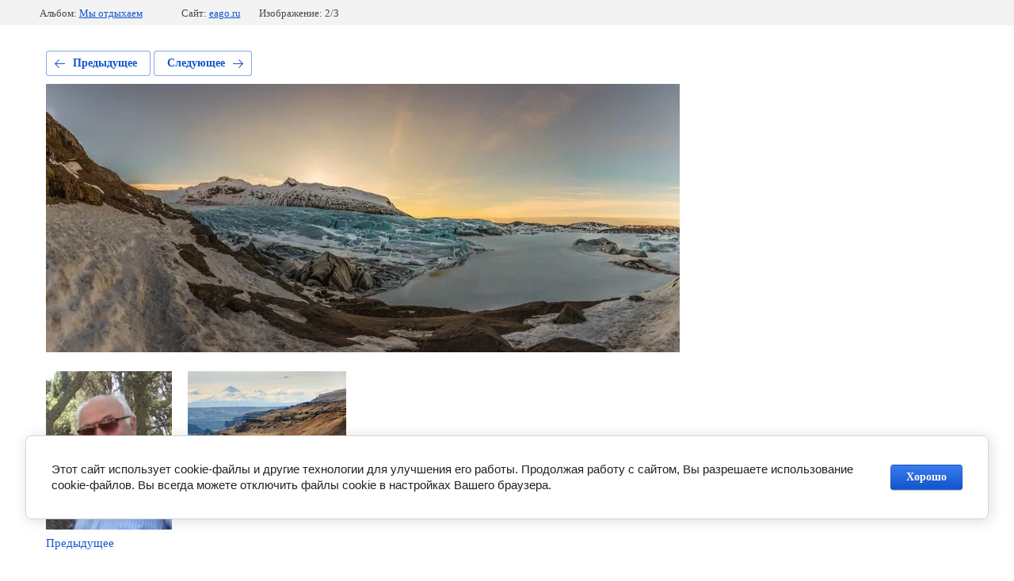

--- FILE ---
content_type: text/html; charset=utf-8
request_url: https://eago.ru/fotogalereya/photo/559741305
body_size: 2392
content:
			
	
	
	




	






	<!doctype html>
	<html lang="ru">
	<head>
		<meta charset="UTF-8">
		<meta name="robots" content="all"/>
		<title>54607453_2</title>
<!-- assets.top -->
<meta property="og:type" content="website">
<meta property="og:url" content="https://eago.ru/fotogalereya/photo/559741305">
<meta name="twitter:card" content="summary">
<!-- /assets.top -->

		<meta http-equiv="Content-Type" content="text/html; charset=UTF-8" />
		<meta name="description" content="54607453_2" />
		<meta name="keywords" content="54607453_2" />
		<meta name="viewport" content="width=device-width, initial-scale=1.0, maximum-scale=1.0, user-scalable=no">
		<link rel="stylesheet" href="/g/libs/lightgallery-proxy-to-hs/lightgallery.proxy.to.hs.min.css" media="all" async>
<script src="/g/libs/lightgallery-proxy-to-hs/lightgallery.proxy.to.hs.stub.min.js"></script>
<script src="/g/libs/lightgallery-proxy-to-hs/lightgallery.proxy.to.hs.js" async></script>

            <!-- 46b9544ffa2e5e73c3c971fe2ede35a5 -->
            <script src='/shared/s3/js/lang/ru.js'></script>
            <script src='/shared/s3/js/common.min.js'></script>
        <link rel='stylesheet' type='text/css' href='/shared/s3/css/calendar.css' /><link rel="icon" href="/favicon.ico" type="image/x-icon">
<link rel="apple-touch-icon" href="/touch-icon-iphone.png">
<link rel="apple-touch-icon" sizes="76x76" href="/touch-icon-ipad.png">
<link rel="apple-touch-icon" sizes="120x120" href="/touch-icon-iphone-retina.png">
<link rel="apple-touch-icon" sizes="152x152" href="/touch-icon-ipad-retina.png">
<meta name="msapplication-TileImage" content="/touch-w8-mediumtile.png"/>
<meta name="msapplication-square70x70logo" content="/touch-w8-smalltile.png" />
<meta name="msapplication-square150x150logo" content="/touch-w8-mediumtile.png" />
<meta name="msapplication-wide310x150logo" content="/touch-w8-widetile.png" />
<meta name="msapplication-square310x310logo" content="/touch-w8-largetile.png" />

<!--s3_require-->
<link rel="stylesheet" href="/g/basestyle/1.0.1/gallery2/gallery2.css" type="text/css"/>
<link rel="stylesheet" href="/g/basestyle/1.0.1/cookie.message/cookie.message.css" type="text/css"/>
<link rel="stylesheet" href="/g/basestyle/1.0.1/gallery2/gallery2.blue.css" type="text/css"/>
<script type="text/javascript" src="/g/basestyle/1.0.1/gallery2/gallery2.js" async></script>
<link rel="stylesheet" href="/t/v547/images/mosaic/modules_patch.scss.css" type="text/css"/>
<link rel="stylesheet" href="/t/images/mosaic/symbols/symbol-ijiiv2i5w_styles.css" type="text/css"/>
<link rel="stylesheet" href="/t/images/mosaic/symbols/symbol-idy5f8shd_styles.css" type="text/css"/>
<link rel="stylesheet" href="/t/images/mosaic/symbols/symbol-i7625p53c_styles.css" type="text/css"/>
<link rel="stylesheet" href="/t/images/mosaic/symbols/symbol-inijb2ug6_styles.css" type="text/css"/>
<link rel="stylesheet" href="/g/basestyle/1.0.1/cookie.message/cookie.message.blue.css" type="text/css"/>
<script type="text/javascript" src="/g/basestyle/1.0.1/cookie.message/cookie.message.js" async></script>
<!--/s3_require-->

<link rel='stylesheet' type='text/css' href='/t/images/__csspatch/3/patch.css'/>

	</head>
	<body>
		<div class="g-page g-page-gallery2 g-page-gallery2--photo">

		
		
			<div class="g-panel g-panel--fill g-panel--no-rounded g-panel--fixed-top">
	<div class="g-gallery2-info ">
					<div class="g-gallery2-info__item">
				<div class="g-gallery2-info__item-label">Альбом:</div>
				<a href="/fotogalereya/album/my-otdyhaem" class="g-gallery2-info__item-value">Мы отдыхаем</a>
			</div>
				<div class="g-gallery2-info__item">
			<div class="g-gallery2-info__item-label">Сайт:</div>
			<a href="//eago.ru" class="g-gallery2-info__item-value">eago.ru</a>

			<div class="g-gallery2-info__item-label">Изображение: 2/3</div>
		</div>
	</div>
</div>
			<h1></h1>
			
										
										
			
			
			<a href="/fotogalereya/photo/559741105" class="g-button g-button--invert g-button--arr-left">Предыдущее</a>
			<a href="/fotogalereya/photo/559741505" class="g-button g-button--invert g-button--arr-right">Следующее</a>

			
			<div class="g-gallery2-preview ">
	<img src="/thumb/2/1IYw4swDOrI84GW4HAGQrw/800r600/d/54607453_2_0.jpg">
</div>

			
			<a href="/fotogalereya/photo/559741105" class="g-gallery2-thumb g-gallery2-thumb--prev">
	<span class="g-gallery2-thumb__image"><img src="/thumb/2/k6sN3XMGNcANLZFzN3mcHA/200r200/d/snptecov_foto_dlya_sajta.jpg"></span>
	<span class="g-link g-link--arr-left">Предыдущее</span>
</a>
			
			<a href="/fotogalereya/photo/559741505" class="g-gallery2-thumb g-gallery2-thumb--next">
	<span class="g-gallery2-thumb__image"><img src="/thumb/2/7upj0Y9yl8Bk9RNZE_PsiA/200r200/d/54607464_2_1.jpg"></span>
	<span class="g-link g-link--arr-right">Следующее</span>
</a>
			
			<div class="g-line"><a href="/fotogalereya/album/my-otdyhaem" class="g-button g-button--invert">Вернуться в галерею</a></div>

		
			</div>

	
<!-- assets.bottom -->
<!-- </noscript></script></style> -->
<script src="/my/s3/js/site.min.js?1768462484" ></script>
<script src="https://cp.onicon.ru/loader/6258305cb887ee45398b4577.js" data-auto async></script>
<script >/*<![CDATA[*/
var megacounter_key="c124852b8c63015687e60f1289ca07d8";
(function(d){
    var s = d.createElement("script");
    s.src = "//counter.megagroup.ru/loader.js?"+new Date().getTime();
    s.async = true;
    d.getElementsByTagName("head")[0].appendChild(s);
})(document);
/*]]>*/</script>


					<!--noindex-->
		<div id="s3-cookie-message" class="s3-cookie-message-wrap">
			<div class="s3-cookie-message">
				<div class="s3-cookie-message__text">
					Этот сайт использует cookie-файлы и другие технологии для улучшения его работы. Продолжая работу с сайтом, Вы разрешаете использование cookie-файлов. Вы всегда можете отключить файлы cookie в настройках Вашего браузера.
				</div>
				<div class="s3-cookie-message__btn">
					<div id="s3-cookie-message__btn" class="g-button">
						Хорошо
					</div>
				</div>
			</div>
		</div>
		<!--/noindex-->
	
<script >/*<![CDATA[*/
$ite.start({"sid":3778526,"vid":3812819,"aid":3934199,"stid":4,"cp":21,"active":true,"domain":"eago.ru","lang":"ru","trusted":false,"debug":false,"captcha":3,"onetap":[{"provider":"vkontakte","provider_id":"51975831","code_verifier":"4NVGEOY3kM22VZQMWMWzx5Y2WYMAOjOExyU2lTWzUYN"}]});
/*]]>*/</script>
<!-- /assets.bottom -->
</body>
	</html>


--- FILE ---
content_type: text/css
request_url: https://eago.ru/t/images/mosaic/symbols/symbol-ijiiv2i5w_styles.css
body_size: 4994
content:

:root {
	--color-iko1d2rdz: 36, 36, 36;
	--color-ipsv0wwrw: 0, 0, 0;
	--color-i7sh6e9gl: 238, 238, 238;
	--color-iqpoys6va: 0, 0, 0;
	--color-i7p67p4ux: 255, 255, 255;
	--color-i76rhl3dn: 221, 221, 221;
	--color-ivnzbbkje: 51, 51, 51;
	--color-ifbw2gp3c: 255, 255, 255;
	--color-i4lde9i0u: 51, 51, 51;
	--color-ilq5ro9ew: 255, 255, 255;
	--color-inrc22yey: 221, 221, 221;
	--color-ipy2ens65: 0, 0, 0;
	--color-ixyye06cu: 0, 0, 0;
	--color-irdnh2btz: 255, 255, 255;
	--color-igkmvkoia: 0, 0, 0;
	--color-i6xx4f4hb: 255, 255, 255;
	--color-izfrus1f6: 0, 0, 0;
	--color-ism1fud81: 0, 0, 0;
	--color-iavhn518i: 255, 255, 255;
	--color-iu635nlew: 0, 0, 0;
	--color-iqxnbsgbv: 56, 163, 204;
	--color-ii92xnmy0: 255, 255, 255;
	--color-iwilbgh7b: 0, 0, 0;
	--color-iy28kqrjl: 0, 0, 0;
	--color-izeq7w5i9: 0, 0, 0;
	--color-inxpbwkd3: 255, 255, 255;
	--color-i7yh0mlfq: 255, 255, 255;
	--color-ia4n8s7qm: 255, 255, 255;
	--color-ie4k9zx0m: 0, 0, 0;
	--color-ixfa0m87l: 50, 50, 50;
	--color-i5gghayx8: 50, 50, 50;
	--color-ip882gy4b: 50, 50, 50;
	--color-iz1zzsaq3: 50, 50, 50;
	--color-i8tuowlfp: 0, 0, 0;
	--color-ist28b83f: 50, 50, 50;
	--color-ifd43trso: 50, 50, 50;
	--color-i2xsbz1vz: 50, 50, 50;
	--color-iqm0spzfv: 50, 50, 50;
	--color-ivdmzpud8: 0, 0, 0;
	--color-ied5ijgw0: 165, 196, 12;
	--color-io9ijnprl: 255, 255, 255;
	--color-i748quubs: 5, 45, 51;
	--color-ixypywxc6: 165, 196, 12;
	--color-ivg8w9d8a: 255, 255, 255;
	--color-i1beab8kj: 255, 255, 255;
	--color-idn4p8r9a: 255, 255, 255;
	--color-im0x58518: 255, 255, 255;
	--color-irw7s4z11: 0, 0, 0;
	--color-isxbwgl30: 0, 0, 0;
	--color-ie69wgv0c: 255, 255, 255;
	--color-ikgjq65ft: 255, 255, 255;
	--color-ii1spipbn: 165, 196, 12;
	--color-iulmr8ryg: 0, 0, 0;
	--color-ikqgma65r: 0, 0, 0;
	--color-iiqw6gh1h: 127, 127, 127;
}

.container--u-ibab2jdhn { width: 100%; max-width: none; margin-top: 0px; margin-right: auto; margin-bottom: 0px; margin-left: auto; position: relative; padding-bottom: 14px; display: block; padding-top: 14px; padding-right: 20px; padding-left: 20px; background-color: rgba(var(--color-iko1d2rdz), 1) }
.div--u-iskny9189 { width: 100%; position: relative; display: -webkit-box; display: -ms-flexbox; display: flex; -webkit-box-orient: horizontal; -webkit-box-direction: normal; -ms-flex-direction: row; flex-direction: row; justify-content: space-between;  -webkit-box-align: center; -ms-flex-align: center; align-items: center }
.hor-menu--u-ivpkqyx1g { display: -webkit-box; display: -ms-flexbox; display: flex; position: relative;  -webkit-box-align: center; -ms-flex-align: center; align-items: center; margin-top: 10px }
.hor-menu--u-ivpkqyx1g .is-removed { display: none }
.hor-menu--u-ivpkqyx1g .hor-menu__list { padding-top: 0px; padding-right: 0px; padding-bottom: 0px; padding-left: 0px; margin-top: 0px; margin-right: 0px; margin-bottom: 0px; margin-left: 0px; list-style-type: none; display: -webkit-box; display: -ms-flexbox; display: flex; flex-wrap: wrap; flex-direction: inherit; justify-content: inherit; align-content: inherit; -webkit-box-align: start; -ms-flex-align: start; align-items: flex-start; -webkit-box-flex: 1; -ms-flex-positive: 1; flex-grow: 1; flex-shrink: 1; height: 55px; width: 1%; overflow-x: hidden; overflow-y: hidden }
.hor-menu--u-ivpkqyx1g .hor-menu__item { flex-shrink: 0 }
.hor-menu--u-ivpkqyx1g .hor-menu__link, .hor-menu--u-ivpkqyx1g .hor-menu__sub_link { display: -webkit-box; display: -ms-flexbox; display: flex;  -webkit-box-align: center; -ms-flex-align: center; align-items: center; justify-content: space-between; cursor: pointer; text-decoration-line: none; padding-top: 5px; padding-right: 10px; padding-bottom: 5px; padding-left: 10px; color: rgba(var(--color-ipsv0wwrw), 1); font-size: 14px }
.hor-menu--u-ivpkqyx1g .hor-menu__icon, .hor-menu--u-ivpkqyx1g .hor-menu__sub_icon { background-color: rgba(var(--color-i7sh6e9gl), 1); width: 10px; height: 10px; margin-left: 10px }
.hor-menu--u-ivpkqyx1g .hor-menu__sub_icon { background-color: rgba(var(--color-iqpoys6va), 1); display: none }
.hor-menu--u-ivpkqyx1g .hor-menu__sub_list { position: absolute; z-index: 10; list-style-type: none; background-color: rgba(var(--color-i7p67p4ux), 1); width: 200px; padding-top: 5px; padding-right: 0px; padding-bottom: 5px; padding-left: 0px; margin-top: 3px; margin-right: 0px; margin-bottom: 0px; margin-left: 5px }
.hor-menu--u-ivpkqyx1g .hor-menu__sub_item { vertical-align: top }
.hor-menu--u-ivpkqyx1g .hor-menu__sub_link { background-color: rgba(var(--color-i76rhl3dn), 1); color: rgba(var(--color-ivnzbbkje), 1) }
.hor-menu--u-ivpkqyx1g .hor-menu__more_list { display: block; padding-top: 0px; padding-right: 0px; padding-bottom: 0px; padding-left: 0px; margin-top: 0px; margin-right: 0px; margin-bottom: 0px; margin-left: 0px; list-style-type: none }
.hor-menu--u-ivpkqyx1g .hor-menu__more_item { display: -webkit-box; display: -ms-flexbox; display: flex }
.hor-menu--u-ivpkqyx1g .hor-menu__more_link { display: -webkit-box; display: -ms-flexbox; display: flex; cursor: pointer; text-decoration-line: none; color: rgba(var(--color-ifbw2gp3c), 1); font-size: 16px;  -webkit-box-align: center; -ms-flex-align: center; align-items: center; padding-top: 4px; padding-right: 10px; padding-bottom: 4px; padding-left: 10px; background-color: rgba(var(--color-i4lde9i0u), 1) }
.hor-menu--u-ivpkqyx1g .hor-menu__link { padding-top: 20px; padding-bottom: 20px; color: rgba(var(--color-ilq5ro9ew), 0.7); text-transform: uppercase; font-size: 13px; padding-left: 10px; padding-right: 10px; transition-property: all; transition-duration: 300ms; transition-delay: 0ms; transition-timing-function: ease; height: auto }
.hor-menu--u-ivpkqyx1g .hor-menu__icon { display: none }
.hor-menu--u-ivpkqyx1g .hor-menu__link:hover, .hor-menu--u-ivpkqyx1g .hor-menu__link.is-hover { text-decoration: none }
.hor-menu--u-ivpkqyx1g.flex-menu .hor-menu__list { flex-wrap: wrap; width: auto; overflow-x: unset; overflow-y: unset }
.hor-menu--u-ivpkqyx1g .hor-menu__item > .hor-menu__sub_list { display: none }
.hor-menu--u-ivpkqyx1g .hor-menu__sub_list .hor-menu__sub_list { top: 0px; left: 100%; margin-top: 0px }
.hor-menu--u-ivpkqyx1g .hor-menu__more_list .hor-menu__sub_list { right: 0px }
.hor-menu--u-ivpkqyx1g .hor-menu__item:hover .hor-menu__link, .hor-menu--u-ivpkqyx1g .hor-menu__item.is-hover .hor-menu__link { color: rgba(var(--color-ikgjq65ft), 1) }
.hor-menu--u-ivpkqyx1g .hor-menu__sub_list > .hor-menu__sub_item > .hor-menu__sub_link { background-color: rgba(var(--color-inrc22yey), 0); color: rgba(var(--color-ipy2ens65), 0.7); padding-top: 0px; padding-right: 0px; padding-bottom: 5px; padding-left: 0px; transition-property: all; transition-duration: 300ms; transition-delay: 0ms; transition-timing-function: ease; margin-bottom: 10px; margin-top: 10px; margin-right: 20px; margin-left: 20px; border-bottom-style: solid; border-bottom-width: 1px; border-bottom-color: rgba(var(--color-ixyye06cu), 0.1) }
.hor-menu--u-ivpkqyx1g .hor-menu__sub_list > .hor-menu__sub_item > .hor-menu__sub_link:hover, .hor-menu--u-ivpkqyx1g .hor-menu__sub_list > .hor-menu__sub_item > .hor-menu__sub_link.is-hover { background-color: rgba(var(--color-irdnh2btz), 1); color: rgba(var(--color-igkmvkoia), 0.7) }
.hor-menu--u-ivpkqyx1g .hor-menu__more_list > .hor-menu__item > .hor-menu__more_link { padding-top: 0px; padding-right: 0px; padding-bottom: 0px; padding-left: 0px; width: 40px; height: 54px; text-align: center; color: rgba(var(--color-i6xx4f4hb), 0); background-image: url("/d/burger.svg"); background-repeat: no-repeat; background-position: center center; background-size: auto; background-attachment: scroll; margin-top: 0px; margin-bottom: 0px; background-color: rgba(var(--color-izfrus1f6), 0.3); transition-property: all; transition-duration: 300ms; transition-delay: 0ms; transition-timing-function: ease }
.hor-menu--u-ivpkqyx1g .hor-menu__more_list > .hor-menu__item > .hor-menu__more_link:hover, .hor-menu--u-ivpkqyx1g .hor-menu__more_list > .hor-menu__item > .hor-menu__more_link.is-hover { background-color: rgba(var(--color-ism1fud81), 0.5) }
.hor-menu--u-ivpkqyx1g .hor-menu__sub_list > .hor-menu__sub_item:hover > .hor-menu__sub_link, .hor-menu--u-ivpkqyx1g .hor-menu__sub_list > .hor-menu__sub_item.is-hover > .hor-menu__sub_link { color: rgba(var(--color-ii1spipbn), 1) }
.container--u-ii3y8rp3j { width: auto; max-width: 1340px; margin-top: 0px; margin-right: auto; margin-bottom: 0px; margin-left: auto; position: relative; padding-bottom: 20px; display: block; padding-top: 20px; padding-right: 20px; padding-left: 20px }
.link-universal--u-ixdf12ui4 { display: -webkit-box; display: -ms-flexbox; display: flex; cursor: pointer; text-decoration-line: none; width: 340px; flex-shrink: 0; -ms-flex-order: -1; -webkit-order: -1; order: -1 }
.imageFit--u-it61pzkfy { position: relative; display: block; vertical-align: top; overflow-x: hidden; overflow-y: hidden; width: 70px; height: 70px; flex-shrink: 0; margin-right: 20px; font-size: 16px }
.imageFit__img--u-iuwzqvakr { object-fit: cover; width: 100%; height: 100% }
.imageFit__overlay--u-i1md657hm { display: none; position: absolute; left: 0px; right: 0px; top: 0px; bottom: 0px; background-color: rgba(var(--color-iu635nlew), 0.4) }
.imageFit__zoom--u-i0it4uy3x { display: none; position: absolute; right: 10px; bottom: 10px; width: 20px; height: 20px; background-color: rgba(var(--color-iqxnbsgbv), 1) }
.svg_image--u-ineh002b9 { position: relative; display: -webkit-inline-box; display: -ms-inline-flexbox; display: inline-flex; vertical-align: top; justify-content: center;  -webkit-box-align: center; -ms-flex-align: center; align-items: center; height: 20px; width: 20px; overflow-x: hidden; overflow-y: hidden }
.svg_image--u-ineh002b9 svg { flex-shrink: 0; width: 100%; height: 100% }
.div--u-iyjrx8699 { width: 100%; position: relative; display: -webkit-box; display: -ms-flexbox; display: flex; -webkit-box-orient: vertical; -webkit-box-direction: normal; -ms-flex-direction: column; flex-direction: column; justify-content: center; height: auto; max-height: none }
.heading--u-ipaaqtqze { font-size: 20px; line-height: normal; margin-top: 0px; margin-right: 0px; margin-bottom: 0px; margin-left: 0px; display: -webkit-box; display: -ms-flexbox; display: flex; position: relative; font-weight: 500; text-align: left; color: rgba(var(--color-ii92xnmy0), 1); width: 100% }
.text--u-ihqqac0zh { display: none; font-size: 15px; line-height: 1.2em; vertical-align: top; position: relative; text-align: left; font-weight: 400; padding-top: 0px; padding-bottom: 0px; color: rgba(var(--color-iwilbgh7b), 0.7); width: 100%; margin-left: 0px; margin-right: 0px }
.section--u-ijiiv2i5w { display: block; width: 100%; position: relative; background-image: linear-gradient(to left, rgba(var(--color-iy28kqrjl), 0.03) 0%, rgba(var(--color-izeq7w5i9), 0.03) 50%, rgba(var(--color-inxpbwkd3), 1) 50%, rgba(var(--color-i7yh0mlfq), 1) 100%), linear-gradient(rgba(var(--color-ia4n8s7qm), 0.94) 0%, rgba(var(--color-ia4n8s7qm), 0.94) 100%), url("/d/54564331_2.jpg"); background-repeat: no-repeat, no-repeat, no-repeat; background-position: left 0px top 0px, left 0px top 0px, center center; background-size: auto, auto, auto; background-attachment: scroll, scroll, scroll }
.container--u-iy17wybsx { width: auto; max-width: 1340px; margin-top: 0px; margin-right: auto; margin-bottom: 0px; margin-left: auto; position: relative; padding-bottom: 0px; display: block; padding-top: 30px; padding-right: 20px; padding-left: 20px }
.div--u-iatlyj7an { width: 220px; position: relative; display: -webkit-box; display: -ms-flexbox; display: flex; -webkit-box-orient: horizontal; -webkit-box-direction: normal; -ms-flex-direction: row; flex-direction: row;  -webkit-box-align: center; -ms-flex-align: center; align-items: center; justify-content: center; padding-right: 0px; margin-left: 0; margin-right: 0px; flex-shrink: 0; padding-left: 0px; border-right-style: solid; border-right-width: 1px; border-right-color: rgba(var(--color-ie4k9zx0m), 0.1); height: 100%; margin-top: 0px; margin-bottom: 0px; padding-top: 0px }
.list__item--u-i3bt941vw { padding-top: 0px; padding-right: 0px; padding-bottom: 0px; padding-left: 0px; display: -webkit-box; display: -ms-flexbox; display: flex; -webkit-box-orient: horizontal; -webkit-box-direction: normal; -ms-flex-direction: row; flex-direction: row;  -webkit-box-align: center; -ms-flex-align: center; align-items: center }
.list--u-ipmq2yw4g { margin-left: 0px; margin-right: 0px; width: 100% }
.link-universal--u-i0bn052lg { display: -webkit-inline-box; display: -ms-inline-flexbox; display: inline-flex; cursor: pointer; text-decoration-line: none; padding-left: 0px; padding-top: 0px; padding-bottom: 0px; margin-left: 0px; margin-right: 0px; width: 100% }
.text--u-idobmqf6o { display: block; font-size: 17px; font-weight: 600; border-top-color: rgba(var(--color-ixfa0m87l), 1); border-right-color: rgba(var(--color-i5gghayx8), 1); border-bottom-color: rgba(var(--color-ip882gy4b), 1); border-left-color: rgba(var(--color-iz1zzsaq3), 1); color: rgba(var(--color-i8tuowlfp), 0.7); margin-left: 0px; margin-right: 0px; width: 100%; line-height: 1.2em }
.div--u-i1awdopl1 { width: 100%; position: relative; display: -webkit-inline-box; display: -ms-inline-flexbox; display: inline-flex; -webkit-box-orient: horizontal; -webkit-box-direction: reverse; -ms-flex-direction: row-reverse; flex-direction: row-reverse;  -webkit-box-align: center; -ms-flex-align: center; align-items: center; justify-content: flex-end; padding-right: 0px; margin-left: 0px; margin-right: 0px; flex-shrink: 1; padding-left: 20px }
.list__item--u-ips6w06ih { padding-top: 0px; padding-right: 0px; padding-bottom: 0px; padding-left: 0px; display: -webkit-box; display: -ms-flexbox; display: flex; -webkit-box-orient: horizontal; -webkit-box-direction: normal; -ms-flex-direction: row; flex-direction: row;  -webkit-box-align: center; -ms-flex-align: center; align-items: center }
.list--u-ivutz9ce5 { margin-left: 0px; margin-right: 0px; width: 100% }
.text--u-isft89cu9 { display: inline-block; font-size: 14px; font-weight: 400; border-top-color: rgba(var(--color-ist28b83f), 1); border-right-color: rgba(var(--color-ifd43trso), 1); border-bottom-color: rgba(var(--color-i2xsbz1vz), 1); border-left-color: rgba(var(--color-iqm0spzfv), 1); color: rgba(var(--color-ivdmzpud8), 0.7); margin-left: 0px; margin-right: 0px; width: 100%; line-height: 1.4em }
.link-universal--u-izy18yilo { display: -webkit-box; display: -ms-flexbox; display: flex; cursor: pointer; vertical-align: top; padding-top: 32px; padding-right: 30px; padding-bottom: 32px; padding-left: 30px; font-family: Arial, Helvetica, sans-serif; font-size: 20px; line-height: normal; background-color: rgba(var(--color-ied5ijgw0), 1); color: rgba(var(--color-io9ijnprl), 1); position: relative; text-decoration-line: none; margin-top: 0px; font-style: normal; font-weight: 400; border-top-left-radius: 0px; border-top-right-radius: 0px; border-bottom-right-radius: 0px; border-bottom-left-radius: 0px; background-image: none; background-repeat: repeat; background-position: 0 0; background-size: auto; background-attachment: scroll; transition-property: all; transition-duration: 300ms; transition-delay: 0ms; transition-timing-function: ease }
.link-universal--u-izy18yilo:hover, .link-universal--u-izy18yilo.is-hover { background-image: none; background-repeat: repeat; background-position: 0 0; background-size: auto; background-attachment: scroll; background-color: rgba(var(--color-i748quubs), 0.6) }
.text--u-irh8qwzjb { text-transform: uppercase }
.svg_image--u-i9npx2mlz { position: relative; display: -webkit-inline-box; display: -ms-inline-flexbox; display: inline-flex; vertical-align: top; justify-content: center;  -webkit-box-align: center; -ms-flex-align: center; align-items: center; height: 25px; width: 25px; overflow-x: hidden; overflow-y: hidden; flex-shrink: 0; margin-right: 16px }
.svg_image--u-i9npx2mlz > svg { flex-shrink: 0 }
.svg_image--u-i9npx2mlz svg { width: 100%; height: 100% }
.svg_image--u-i9npx2mlz .path-i2cs77ck6 { fill: rgba(var(--color-ixypywxc6), 1) }
.columns--u-ibo5ra830 { -ms-flex-item-align: stretch; -ms-grid-row-align: stretch; align-self: stretch; display: -webkit-box; display: -ms-flexbox; display: flex; width: 100%; position: relative }
.column--u-iitaiqz95 { width: 50%; display: -webkit-box; display: -ms-flexbox; display: flex; -webkit-box-align: stretch; -ms-flex-align: stretch; align-items: stretch; padding-right: 40px }
.column--u-ix9md1kcp { width: 50%; padding-right: 0px; display: -webkit-box; display: -ms-flexbox; display: flex; -webkit-box-orient: horizontal; -webkit-box-direction: reverse; -ms-flex-direction: row-reverse; flex-direction: row-reverse; padding-left: 40px }
.list__item--u-imrb1br4l { padding-top: 0px; padding-right: 0px; padding-bottom: 0px; padding-left: 0px; margin-bottom: 5px; margin-top: 5px; border-top-left-radius: 0px; border-top-right-radius: 0px; border-bottom-right-radius: 0px; border-bottom-left-radius: 0px; background-color: rgba(var(--color-ivg8w9d8a), 0); margin-right: 5px; margin-left: 5px; width: auto; height: auto }
.list__item--u-imrb1br4l:hover, .list__item--u-imrb1br4l.is-hover { background-color: rgba(var(--color-idn4p8r9a), 0) }
.list__item--u-imrb1br4l:active, .list__item--u-imrb1br4l.is-active { background-color: rgba(var(--color-im0x58518), 0) }
.list--u-ipb7bjzdg { display: -webkit-box; display: -ms-flexbox; display: flex; -webkit-box-orient: horizontal; -webkit-box-direction: normal; -ms-flex-direction: row; flex-direction: row; flex-wrap: nowrap; padding-top: 0px; margin-left: 0px; margin-right: 0px; padding-left: 0px;  -webkit-box-align: center; -ms-flex-align: center; align-items: center; justify-content: center }
.link-universal--u-i628kv226 { display: -webkit-box; display: -ms-flexbox; display: flex; cursor: pointer; text-decoration-line: none; width: auto; height: 40px; -webkit-box-orient: horizontal; -webkit-box-direction: normal; -ms-flex-direction: row; flex-direction: row;  -webkit-box-align: center; -ms-flex-align: center; align-items: center; justify-content: flex-start; background-color: rgba(var(--color-i1beab8kj), 0); background-image: none; background-repeat: repeat; background-position: 0 0; background-size: auto; background-attachment: scroll }
.svg_image--u-izym9bzxy { position: relative; display: -webkit-box; display: -ms-flexbox; display: flex; vertical-align: top; justify-content: center;  -webkit-box-align: center; -ms-flex-align: center; align-items: center; height: 20px; width: 20px; overflow-x: hidden; overflow-y: hidden; margin-right: auto; margin-left: auto; transition-property: all; transition-duration: 300ms; transition-delay: 0ms; transition-timing-function: ease }
.svg_image--u-izym9bzxy > svg { flex-shrink: 0 }
.svg_image--u-izym9bzxy svg { width: 100%; height: 100% }
.svg_image--u-izym9bzxy .path-iio9e1sm6 { fill: rgba(var(--color-irw7s4z11), 0.7) }
.svg_image--u-izym9bzxy .path-ia5l75kcy { fill: rgba(var(--color-isxbwgl30), 0.7) }
.svg_image--u-izym9bzxy .path-iqbv3zuqx { fill: rgba(var(--color-iiqw6gh1h), 1) }
.div--u-i3adm5rc3 { width: 40px; position: relative; display: -webkit-box; display: -ms-flexbox; display: flex; height: 40px; justify-content: center;  -webkit-box-align: center; -ms-flex-align: center; align-items: center; -webkit-box-orient: vertical; -webkit-box-direction: normal; -ms-flex-direction: column; flex-direction: column; margin-right: 0px; background-color: rgba(var(--color-ie69wgv0c), 1) }
.div--u-i3adm5rc3:hover .svg_image--u-izym9bzxy .path-iio9e1sm6, .div--u-i3adm5rc3.is-hover .svg_image--u-izym9bzxy .path-iio9e1sm6 { fill: rgba(var(--color-iulmr8ryg), 0.4) }
.div--u-i3adm5rc3:hover .svg_image--u-izym9bzxy .path-ia5l75kcy, .div--u-i3adm5rc3.is-hover .svg_image--u-izym9bzxy .path-ia5l75kcy { fill: rgba(var(--color-ikqgma65r), 0.4) }
.mosaic-s3-include--u-is970es5b { display: none }
.div--u-ib9juq74i { width: 100%; position: relative; display: -webkit-box; display: -ms-flexbox; display: flex; -webkit-box-orient: vertical; -webkit-box-direction: normal; -ms-flex-direction: column; flex-direction: column; -webkit-box-align: end; -ms-flex-align: end; align-items: flex-end }

@media (max-width: 991px) {
	.container--u-ibab2jdhn { padding-right: 62px; padding-bottom: 14px; padding-left: 20px; padding-top: 14px }
	.div--u-iskny9189 { display: -webkit-box; display: -ms-flexbox; display: flex; justify-content: flex-start; -webkit-box-orient: horizontal; -webkit-box-direction: normal; -ms-flex-direction: row; flex-direction: row; -webkit-box-align: start; -ms-flex-align: start; align-items: flex-start; flex-wrap: wrap }
	.container--u-ii3y8rp3j { padding-right: 20px; padding-bottom: 10px; padding-left: 20px; padding-top: 10px; display: -webkit-box; display: -ms-flexbox; display: flex; -webkit-box-orient: horizontal; -webkit-box-direction: normal; -ms-flex-direction: row; flex-direction: row }
	.heading--u-ipaaqtqze { font-size: 20px }
	.text--u-ihqqac0zh { padding-top: 5px }
	.imageFit--u-it61pzkfy { width: 80px; height: 80px }
	.link-universal--u-ixdf12ui4 { width: 50%; margin-right: 10px }
	.container--u-iy17wybsx { padding-right: 20px; padding-bottom: 0px; padding-left: 20px; padding-top: 20px; display: -webkit-box; display: -ms-flexbox; display: flex; -webkit-box-orient: horizontal; -webkit-box-direction: normal; -ms-flex-direction: row; flex-direction: row }
	.div--u-iatlyj7an { display: -webkit-box; display: -ms-flexbox; display: flex; padding-right: 80px; width: 330px;  -webkit-box-align: center; -ms-flex-align: center; align-items: center; border-right-style: none }
	.div--u-i1awdopl1 { display: none; padding-right: 80px; width: 330px; -webkit-box-align: start; -ms-flex-align: start; align-items: flex-start }
	.link-universal--u-i628kv226 { height: 42px; width: 100% }
	.list__item--u-imrb1br4l { width: auto; margin-left: 5px; margin-right: 5px }
	.div--u-i3adm5rc3 { margin-right: 0px }
	.list--u-ipb7bjzdg { justify-content: center; padding-left: 0%; padding-top: 20px; display: none }
	.hor-menu--u-ivpkqyx1g { display: none }
	.div--u-ib9juq74i { -webkit-box-align: start; -ms-flex-align: start; align-items: flex-start; width: auto }
	.link-universal--u-izy18yilo { font-size: 19px }
}

@media (max-width: 767px) {
	.container--u-ibab2jdhn { padding-top: 14px; padding-right: 20px; padding-bottom: 14px; padding-left: 20px }
	.container--u-ii3y8rp3j { padding-top: 10px; padding-right: 20px; padding-bottom: 10px; padding-left: 20px; -webkit-box-orient: horizontal; -webkit-box-direction: normal; -ms-flex-direction: row; flex-direction: row; justify-content: center;  -webkit-box-align: center; -ms-flex-align: center; align-items: center }
	.link-universal--u-ixdf12ui4 { width: 86%; margin-right: 0px; padding-right: 0px; margin-left: 0px; margin-bottom: 10px }
	.text--u-ihqqac0zh { text-align: left }
	.heading--u-ipaaqtqze { text-align: left; width: 100%; margin-left: 0px; margin-right: 0px }
	.container--u-iy17wybsx { padding-top: 20px; padding-right: 20px; padding-bottom: 0px; padding-left: 20px; -webkit-box-orient: horizontal; -webkit-box-direction: normal; -ms-flex-direction: row; flex-direction: row; justify-content: center;  -webkit-box-align: center; -ms-flex-align: center; align-items: center }
	.div--u-iatlyj7an { display: -webkit-box; display: -ms-flexbox; display: flex; width: auto; padding-right: 0px }
	.div--u-i1awdopl1 { display: none }
	.list--u-ipb7bjzdg { -webkit-box-orient: horizontal; -webkit-box-direction: normal; -ms-flex-direction: row; flex-direction: row; margin-left: 0px; margin-right: 0px; width: 100%; justify-content: center }
	.list__item--u-imrb1br4l { margin-bottom: 2px; margin-top: 0px; margin-right: 5px; margin-left: 5px }
	.link-universal--u-izy18yilo { font-size: 18px; text-align: center }
}

@media (max-width: 479px) {
	.container--u-ibab2jdhn { padding-top: 30px; padding-bottom: 14px }
	.container--u-ii3y8rp3j { padding-top: 10px; padding-bottom: 0px; background-color: rgba(var(--color-iavhn518i), 1); padding-right: 16px; padding-left: 16px }
	.heading--u-ipaaqtqze { font-size: 20px; padding-top: 5px; text-align: center }
	.link-universal--u-ixdf12ui4 { -webkit-box-orient: vertical; -webkit-box-direction: normal; -ms-flex-direction: column; flex-direction: column; -webkit-box-align: start; -ms-flex-align: start; align-items: flex-start; margin-left: 0px; margin-right: 0px; width: 100% }
	.text--u-ihqqac0zh { text-align: center; font-size: 14px; display: none }
	.imageFit--u-it61pzkfy { margin-right: auto; margin-left: auto }
	.div--u-iyjrx8699 { padding-right: 0px }
	.container--u-iy17wybsx { padding-top: 20px; padding-bottom: 0px; padding-right: 16px; padding-left: 16px }
	.column--u-ix9md1kcp { display: -webkit-box; display: -ms-flexbox; display: flex; width: 100%; padding-top: 10px; padding-left: 0px; justify-content: center }
	.column--u-iitaiqz95 { width: 100%; justify-content: center; padding-right: 0px }
	.columns--u-ibo5ra830 { -webkit-box-orient: vertical; -webkit-box-direction: normal; -ms-flex-direction: column; flex-direction: column }
	.link-universal--u-izy18yilo { padding-top: 20px; padding-bottom: 20px; padding-left: 20px; padding-right: 20px; font-size: 16px }
	.div--u-iskny9189 {  -webkit-box-align: center; -ms-flex-align: center; align-items: center; justify-content: center }
	.div--u-ib9juq74i {  -webkit-box-align: center; -ms-flex-align: center; align-items: center }
}

--- FILE ---
content_type: text/css
request_url: https://eago.ru/t/images/mosaic/symbols/symbol-idy5f8shd_styles.css
body_size: 9800
content:
@font-face { font-family: "Roboto"; font-weight: 100; font-style: normal; font-display: swap; src: url("/g/fonts/roboto/roboto-t.woff2") format("woff2"), url("/g/fonts/roboto/roboto-t.woff") format("woff");}
@font-face { font-family: "Roboto"; font-weight: 100; font-style: italic; font-display: swap; src: url("/g/fonts/roboto/roboto-t-i.woff2") format("woff2"), url("/g/fonts/roboto/roboto-t-i.woff") format("woff");}
@font-face { font-family: "Roboto"; font-weight: 300; font-style: normal; font-display: swap; src: url("/g/fonts/roboto/roboto-l.woff2") format("woff2"), url("/g/fonts/roboto/roboto-l.woff") format("woff");}
@font-face { font-family: "Roboto"; font-weight: 300; font-style: italic; font-display: swap; src: url("/g/fonts/roboto/roboto-l-i.woff2") format("woff2"), url("/g/fonts/roboto/roboto-l-i.woff") format("woff");}
@font-face { font-family: "Roboto"; font-weight: 400; font-style: normal; font-display: swap; src: url("/g/fonts/roboto/roboto-r.woff2") format("woff2"), url("/g/fonts/roboto/roboto-r.woff") format("woff");}
@font-face { font-family: "Roboto"; font-weight: 400; font-style: italic; font-display: swap; src: url("/g/fonts/roboto/roboto-i.woff2") format("woff2"), url("/g/fonts/roboto/roboto-i.woff") format("woff");}
@font-face { font-family: "Roboto"; font-weight: 500; font-style: normal; font-display: swap; src: url("/g/fonts/roboto/roboto-m.woff2") format("woff2"), url("/g/fonts/roboto/roboto-m.woff") format("woff");}
@font-face { font-family: "Roboto"; font-weight: 500; font-style: italic; font-display: swap; src: url("/g/fonts/roboto/roboto-m-i.woff2") format("woff2"), url("/g/fonts/roboto/roboto-m-i.woff") format("woff");}
@font-face { font-family: "Roboto"; font-weight: 700; font-style: normal; font-display: swap; src: url("/g/fonts/roboto/roboto-b.woff2") format("woff2"), url("/g/fonts/roboto/roboto-b.woff") format("woff");}
@font-face { font-family: "Roboto"; font-weight: 700; font-style: italic; font-display: swap; src: url("/g/fonts/roboto/roboto-b-i.woff2") format("woff2"), url("/g/fonts/roboto/roboto-b-i.woff") format("woff");}
@font-face { font-family: "Roboto"; font-weight: 900; font-style: normal; font-display: swap; src: url("/g/fonts/roboto/roboto-bl.woff2") format("woff2"), url("/g/fonts/roboto/roboto-bl.woff") format("woff");}
@font-face { font-family: "Roboto"; font-weight: 900; font-style: italic; font-display: swap; src: url("/g/fonts/roboto/roboto-bl-i.woff2") format("woff2"), url("/g/fonts/roboto/roboto-bl-i.woff") format("woff");}
:root {
	--color-ivauhjhm3: 74, 74, 74;
	--color-i3kz082wo: 5, 18, 51;
	--color-iazttau2l: 165, 196, 12;
	--color-iyqt72kca: 165, 196, 12;
	--color-ihgz5ch62: 255, 255, 255;
	--color-imv8pdzi2: 169, 169, 169;
	--color-ih3oghirl: 169, 169, 169;
	--color-ichqahil6: 169, 169, 169;
	--color-in0muc9rv: 169, 169, 169;
	--color-i2ipmkuuv: 255, 255, 255;
	--color-iwmr21dlg: 255, 255, 255;
	--color-i6ci1ru0r: 169, 169, 169;
	--color-itvm3o30o: 169, 169, 169;
	--color-il6a1j5n1: 169, 169, 169;
	--color-iey8idxv7: 169, 169, 169;
	--color-iwrg58ywn: 255, 255, 255;
	--color-ijrq2yix5: 169, 169, 169;
	--color-i450r4ez1: 169, 169, 169;
	--color-i0pafvt4q: 169, 169, 169;
	--color-iin3bh6iz: 169, 169, 169;
	--color-iodu26wbp: 255, 255, 255;
	--color-icfvjrfyq: 169, 169, 169;
	--color-it7hvg4rc: 169, 169, 169;
	--color-i8wsdu553: 169, 169, 169;
	--color-ihgrpstxu: 169, 169, 169;
	--color-iq1w2jc4f: 255, 255, 255;
	--color-i2wjtzlpu: 255, 255, 255;
	--color-imxmn21qb: 169, 169, 169;
	--color-iuyxkt9fz: 169, 169, 169;
	--color-ib9ej0yqm: 169, 169, 169;
	--color-is8gunjq7: 169, 169, 169;
	--color-ipt4wky1d: 248, 248, 248;
	--color-idv2lqc0n: 169, 169, 169;
	--color-iosjeq8qf: 169, 169, 169;
	--color-ireo31z1i: 169, 169, 169;
	--color-i6g0qtqak: 169, 169, 169;
	--color-icubnqds3: 248, 248, 248;
	--color-i2msgfpch: 255, 255, 255;
	--color-ie47xbcr7: 255, 255, 255;
	--color-ird2e8ntj: 255, 0, 0;
	--color-ixawr9lib: 255, 255, 255;
	--color-i78p3tf89: 128, 128, 128;
	--color-i9iv7i0ai: 128, 128, 128;
	--color-iwn1zqblx: 128, 128, 128;
	--color-iqre9fv3n: 128, 128, 128;
	--color-ib897xknm: 0, 0, 0;
	--color-iadl7120e: 0, 0, 0;
	--color-ic6f544rh: 128, 128, 128;
	--color-i8x7vcxxk: 128, 128, 128;
	--color-ixfku7ilg: 128, 128, 128;
	--color-ip7caka3i: 128, 128, 128;
	--color-iy8y66702: 0, 0, 0;
	--color-ivmq3fjkj: 0, 0, 0;
	--color-inttcu6tf: 165, 196, 12;
	--color-iy11z1hqi: 255, 255, 255;
	--color-i8cgpvige: 197, 197, 197;
	--color-iydsmd9ub: 197, 197, 197;
	--color-i0exjzj2s: 197, 197, 197;
	--color-i3q4i8lr4: 197, 197, 197;
	--color-ig4zjxg55: 197, 197, 197;
	--color-iuytwiqs7: 255, 0, 0;
	--color-iy2ctgzpb: 85, 85, 85;
	--color-ieo8bzhr0: 0, 0, 255;
	--color-il5naxijp: 0, 0, 255;
	--color-ifldg36zo: 255, 255, 255;
	--color-idqlqhuui: 255, 255, 255;
	--color-iy4hox3cs: 255, 255, 255;
	--color-in9methnq: 255, 255, 255;
	--color-izmb4bjh4: 255, 255, 255;
	--color-ia68n5mn1: 255, 255, 255;
	--color-ii0q6pdgr: 255, 255, 255;
	--color-icpriuaou: 0, 0, 0;
	--color-i4h7n03m4: 50, 50, 50;
	--color-iz91tygap: 50, 50, 50;
	--color-ic7h5ja8q: 50, 50, 50;
	--color-igueyl42x: 50, 50, 50;
	--color-i1rdwae60: 255, 255, 255;
	--color-ihrrpz2b1: 50, 50, 50;
	--color-iyb9xcche: 50, 50, 50;
	--color-iujr0eg7q: 50, 50, 50;
	--color-iltne5cx7: 50, 50, 50;
	--color-iimqy7gpi: 255, 255, 255;
	--color-ie0ccb5fs: 165, 196, 12;
	--color-ikv06utlc: 255, 255, 255;
	--color-issiu5twp: 255, 255, 255;
	--color-i1j0f2qwd: 255, 255, 255;
	--color-ir3vbv1qm: 255, 255, 255;
	--color-ifed79ito: 255, 255, 255;
	--color-ib9hl415o: 255, 255, 255;
	--color-ixuo4xbf7: 255, 255, 255;
	--color-iern1o5pj: 255, 255, 255;
	--color-iugrzub4m: 255, 255, 255;
	--color-ir4bf76d6: 255, 255, 255;
	--color-ifadel3nj: 255, 255, 255;
	--color-ie0xj8gnt: 255, 255, 255;
	--color-imlnm2xa5: 240, 240, 240;
	--color-iersiw4i8: 0, 0, 0;
	--color-irxkshhe7: 255, 136, 41;
	--color-i8380d2br: 197, 103, 26;
	--color-inuak24wi: 255, 255, 255;
	--color-ii88kgede: 165, 196, 12;
	--color-imee8oa9q: 165, 196, 12;
	--color-ilgg80nfw: 255, 255, 255;
	--color-inyjw5iqh: 255, 255, 255;
	--color-i78lhx8u6: 255, 255, 255;
	--color-ihcs2ezca: 255, 255, 255;
	--color-iedumj0hz: 255, 255, 255;
}

.section--u-idy5f8shd { display: block; width: 100%; position: relative; background-color: rgba(var(--color-ivauhjhm3), 1); background-image: linear-gradient(rgba(var(--color-i3kz082wo), 0.8) 0%, rgba(var(--color-i3kz082wo), 0.8) 100%), url("/d/54607453_2_0.jpg"); background-repeat: no-repeat, no-repeat; background-position: left 0px top 0px, center center; background-size: auto, auto; background-attachment: scroll, fixed }
.container--u-is2fh5s7c { width: auto; max-width: 1340px; margin-top: 0px; margin-right: auto; margin-bottom: 0px; margin-left: auto; position: relative; padding-bottom: 40px; display: block; padding-top: 80px; padding-right: 20px; padding-left: 20px }
.columns--u-i6ay3ubbw { -ms-flex-item-align: stretch; -ms-grid-row-align: stretch; align-self: stretch; display: -webkit-box; display: -ms-flexbox; display: flex; width: 100%; position: relative }
.column--u-ip7imcgx1 { width: 50%; padding-right: 50px; display: -webkit-box; display: -ms-flexbox; display: flex; -webkit-box-orient: vertical; -webkit-box-direction: normal; -ms-flex-direction: column; flex-direction: column }
.column--u-i45zu3awn { width: 50%; padding-left: 50px; border-left-style: solid; border-left-width: 1px; border-left-color: rgba(var(--color-iazttau2l), 1) }
.mosaic-form--u-iltp4cdjh * { outline-style: none }
.mosaic-form--u-iltp4cdjh .mosaic-form__title--u-i46sbi4u1 { font-size: 34px; line-height: normal; margin-bottom: 0px; color: rgba(var(--color-iyqt72kca), 1); font-weight: 700 }
.mosaic-form--u-iltp4cdjh .mosaic-form__header { display: -webkit-box; display: -ms-flexbox; display: flex; margin-bottom: 5px }
.mosaic-form--u-iltp4cdjh .mosaic-form__field { margin-bottom: 7px; font-size: 14px; display: block }
.mosaic-form--u-iltp4cdjh .mosaic-form__name { font-weight: bold; font-size: 15px; color: rgba(var(--color-ihgz5ch62), 1) }
.mosaic-form--u-iltp4cdjh .mosaic-form__text { width: 100%; display: block; height: 46px; border-top-width: 1px; border-right-width: 1px; border-bottom-width: 1px; border-left-width: 1px; border-top-style: none; border-right-style: none; border-bottom-style: none; border-left-style: none; border-top-color: rgba(var(--color-imv8pdzi2), 1); border-right-color: rgba(var(--color-ih3oghirl), 1); border-bottom-color: rgba(var(--color-ichqahil6), 1); border-left-color: rgba(var(--color-in0muc9rv), 1); padding-bottom: 15px; padding-top: 15px; padding-left: 20px; padding-right: 20px; background-color: rgba(var(--color-i2ipmkuuv), 0.3); color: rgba(var(--color-iwmr21dlg), 1); font-style: italic }
.mosaic-form--u-iltp4cdjh .mosaic-form__date { -webkit-box-flex: 1; -ms-flex-positive: 1; flex-grow: 1; height: 35px; width: 100%; border-top-width: 1px; border-right-width: 1px; border-bottom-width: 1px; border-left-width: 1px; border-top-style: solid; border-right-style: solid; border-bottom-style: solid; border-left-style: solid; border-top-color: rgba(var(--color-i6ci1ru0r), 1); border-right-color: rgba(var(--color-itvm3o30o), 1); border-bottom-color: rgba(var(--color-il6a1j5n1), 1); border-left-color: rgba(var(--color-iey8idxv7), 1); padding-bottom: 8px; padding-top: 8px; padding-left: 10px; padding-right: 10px; background-color: rgba(var(--color-iwrg58ywn), 1); cursor: pointer }
.mosaic-form--u-iltp4cdjh .mosaic-form__date-interval { -webkit-box-flex: 1; -ms-flex-positive: 1; flex-grow: 1; height: 35px; width: 100%; border-top-width: 1px; border-right-width: 1px; border-bottom-width: 1px; border-left-width: 1px; border-top-style: solid; border-right-style: solid; border-bottom-style: solid; border-left-style: solid; border-top-color: rgba(var(--color-ijrq2yix5), 1); border-right-color: rgba(var(--color-i450r4ez1), 1); border-bottom-color: rgba(var(--color-i0pafvt4q), 1); border-left-color: rgba(var(--color-iin3bh6iz), 1); padding-bottom: 8px; padding-top: 8px; padding-left: 10px; padding-right: 10px; background-color: rgba(var(--color-iodu26wbp), 1); cursor: pointer }
.mosaic-form--u-iltp4cdjh .mosaic-form__textarea { width: 100%; display: block; height: 70px; border-top-width: 1px; border-right-width: 1px; border-bottom-width: 1px; border-left-width: 1px; border-top-style: none; border-right-style: none; border-bottom-style: none; border-left-style: none; border-top-color: rgba(var(--color-icfvjrfyq), 1); border-right-color: rgba(var(--color-it7hvg4rc), 1); border-bottom-color: rgba(var(--color-i8wsdu553), 1); border-left-color: rgba(var(--color-ihgrpstxu), 1); padding-bottom: 15px; padding-top: 15px; padding-left: 20px; padding-right: 20px; background-color: rgba(var(--color-iq1w2jc4f), 0.3); color: rgba(var(--color-i2wjtzlpu), 1); font-style: italic }
.mosaic-form--u-iltp4cdjh .mosaic-form__select { width: 100%; display: block; height: 35px; border-top-width: 1px; border-right-width: 1px; border-bottom-width: 1px; border-left-width: 1px; border-top-style: solid; border-right-style: solid; border-bottom-style: solid; border-left-style: solid; border-top-color: rgba(var(--color-imxmn21qb), 1); border-right-color: rgba(var(--color-iuyxkt9fz), 1); border-bottom-color: rgba(var(--color-ib9ej0yqm), 1); border-left-color: rgba(var(--color-is8gunjq7), 1); padding-bottom: 8px; padding-top: 8px; padding-left: 10px; padding-right: 10px; background-color: rgba(var(--color-ipt4wky1d), 1) }
.mosaic-form--u-iltp4cdjh .mosaic-form__select-multiple { width: 100%; display: block; border-top-width: 1px; border-right-width: 1px; border-bottom-width: 1px; border-left-width: 1px; border-top-style: solid; border-right-style: solid; border-bottom-style: solid; border-left-style: solid; border-top-color: rgba(var(--color-idv2lqc0n), 1); border-right-color: rgba(var(--color-iosjeq8qf), 1); border-bottom-color: rgba(var(--color-ireo31z1i), 1); border-left-color: rgba(var(--color-i6g0qtqak), 1); padding-bottom: 8px; padding-top: 8px; padding-left: 10px; padding-right: 10px; background-color: rgba(var(--color-icubnqds3), 1) }
.mosaic-form--u-iltp4cdjh .mosaic-form__date-interval-container { display: -webkit-box; display: -ms-flexbox; display: flex;  -webkit-box-align: center; -ms-flex-align: center; align-items: center }
.mosaic-form--u-iltp4cdjh .mosaic-form__date-interval-delimiter { width: 15px; height: 2px; flex-shrink: 0; background-color: rgba(var(--color-i2msgfpch), 1); margin-right: 5px; margin-left: 5px }
.mosaic-form--u-iltp4cdjh .mosaic-form__success--u-io3z6ldsj { font-size: 16px }
.mosaic-form--u-iltp4cdjh .mosaic-form__error { color: rgba(var(--color-ie47xbcr7), 1) }
.mosaic-form--u-iltp4cdjh .mosaic-form__required { color: rgba(var(--color-ird2e8ntj), 1) }
.mosaic-form--u-iltp4cdjh .mosaic-form__note { font-size: 12px; color: rgba(var(--color-ixawr9lib), 1) }
.mosaic-form--u-iltp4cdjh .mosaic-form__radio-icon { display: none; width: 14px; height: 14px; flex-shrink: 0; border-top-left-radius: 50%; border-top-right-radius: 50%; border-bottom-right-radius: 50%; border-bottom-left-radius: 50%; border-top-width: 1px; border-right-width: 1px; border-bottom-width: 1px; border-left-width: 1px; border-top-style: solid; border-right-style: solid; border-bottom-style: solid; border-left-style: solid; border-top-color: rgba(var(--color-i78p3tf89), 1); border-right-color: rgba(var(--color-i9iv7i0ai), 1); border-bottom-color: rgba(var(--color-iwn1zqblx), 1); border-left-color: rgba(var(--color-iqre9fv3n), 1); background-color: rgba(var(--color-ib897xknm), 0.2) }
.mosaic-form--u-iltp4cdjh .mosaic-form__checkbox-icon { display: none; width: 15px; height: 15px; flex-shrink: 0; border-top-left-radius: 2px; border-bottom-left-radius: 2px; border-bottom-right-radius: 2px; border-top-right-radius: 2px; border-top-width: 1px; border-right-width: 1px; border-bottom-width: 1px; border-left-width: 1px; border-top-style: solid; border-right-style: solid; border-bottom-style: solid; border-left-style: solid; border-top-color: rgba(var(--color-ic6f544rh), 1); border-right-color: rgba(var(--color-i8x7vcxxk), 1); border-bottom-color: rgba(var(--color-ixfku7ilg), 1); border-left-color: rgba(var(--color-ip7caka3i), 1); background-color: rgba(var(--color-iy8y66702), 0.2) }
.mosaic-form--u-iltp4cdjh .mosaic-form__value { margin-left: 5px }
.mosaic-form--u-iltp4cdjh .mosaic-form__label { display: -webkit-inline-box; display: -ms-inline-flexbox; display: inline-flex;  -webkit-box-align: center; -ms-flex-align: center; align-items: center; margin-top: 10px; margin-bottom: 5px; -webkit-box-orient: horizontal; -webkit-box-direction: normal; -ms-flex-direction: row; flex-direction: row }
.mosaic-form--u-iltp4cdjh .mosaic-form__button { display: -webkit-box; display: -ms-flexbox; display: flex; cursor: pointer; vertical-align: top; padding-top: 20px; padding-right: 30px; padding-bottom: 20px; padding-left: 30px; font-family: Arial, Helvetica, sans-serif; font-size: 14px; line-height: normal; background-color: rgba(var(--color-inttcu6tf), 1); color: rgba(var(--color-iy11z1hqi), 1); border-bottom-width: 0px; border-left-width: 0px; border-right-width: 0px; border-top-width: 0px; border-top-style: none; border-right-style: none; border-bottom-style: none; border-left-style: none; position: relative; margin-top: 20px; margin-left: 0px; margin-right: 0px; transition-property: all; transition-duration: 300ms; transition-delay: 0ms; transition-timing-function: ease }
.mosaic-form--u-iltp4cdjh .mosaic-form__upload-progress { border-top-width: 1px; border-right-width: 1px; border-bottom-width: 1px; border-left-width: 1px; border-top-style: solid; border-right-style: solid; border-bottom-style: solid; border-left-style: solid; border-top-color: rgba(var(--color-i8cgpvige), 1); border-right-color: rgba(var(--color-iydsmd9ub), 1); border-bottom-color: rgba(var(--color-i0exjzj2s), 1); border-left-color: rgba(var(--color-i3q4i8lr4), 1); margin-bottom: 10px; padding-top: 10px; padding-bottom: 10px; padding-left: 10px; padding-right: 10px; right: 10px }
.mosaic-form--u-iltp4cdjh .progressWrapper { padding-top: 8px; padding-right: 0px; padding-bottom: 5px; padding-left: 0px; border-top-width: 1px; border-top-style: solid; border-top-color: rgba(var(--color-ig4zjxg55), 1) }
.mosaic-form--u-iltp4cdjh .progressContainer { position: relative }
.mosaic-form--u-iltp4cdjh .progressCancel { font-size: 0px; display: block; height: 14px; width: 14px; position: absolute; right: 0px; top: 0px; text-align: center; background-color: rgba(var(--color-iuytwiqs7), 1) }
.mosaic-form--u-iltp4cdjh .progressName { font-size: 0.7em; font-weight: 700; color: rgba(var(--color-iy2ctgzpb), 1); width: 323px; text-align: left; overflow-x: hidden; overflow-y: hidden }
.mosaic-form--u-iltp4cdjh .progressBarStatus { margin-top: 2px; width: 337px; font-size: 0.6em; text-align: left }
.mosaic-form--u-iltp4cdjh .progressBarInProgress { font-size: 0px; width: 0px; height: 4px; background-color: rgba(var(--color-ieo8bzhr0), 1); margin-top: 2px }
.mosaic-form--u-iltp4cdjh .progressBarComplete { font-size: 0px; width: 0px; height: 4px; background-color: rgba(var(--color-il5naxijp), 1); margin-top: 2px }
.mosaic-form--u-iltp4cdjh .mosaic-form__upload-count-container { display: -webkit-box; display: -ms-flexbox; display: flex }
.mosaic-form--u-iltp4cdjh .text--u-iel9u64zx { color: rgba(var(--color-iy4hox3cs), 0.8); font-size: 16px; padding-top: 10px }
.mosaic-form--u-iltp4cdjh .mosaic-form__count-text { color: rgba(var(--color-ia68n5mn1), 1) }
.mosaic-form--u-iltp4cdjh .mosaic-form__count { color: rgba(var(--color-ii0q6pdgr), 1) }
.mosaic-form--u-iltp4cdjh .div--u-ird9041gn { display: block; -webkit-box-orient: horizontal; -webkit-box-direction: normal; -ms-flex-direction: row; flex-direction: row; padding-top: 30px }
.mosaic-form--u-iltp4cdjh .button__text { font-size: 13px; font-family: Roboto, sans-serif; text-transform: uppercase; font-weight: 500 }
.mosaic-form--u-iltp4cdjh .mosaic-form__field--u-i7tbvqei4 { display: block }
.mosaic-form--u-iltp4cdjh .mosaic-form__success__text--u-if3qf9d9e { color: rgba(var(--color-i78lhx8u6), 1) }
.mosaic-form--u-iltp4cdjh .mosaic-form__radio-icon:hover, .mosaic-form--u-iltp4cdjh .mosaic-form__radio-icon.is-hover { background-image: url("/g/s3/mosaic/images/placeholder-featured-image.png"); background-position: center center; background-repeat: no-repeat }
.mosaic-form--u-iltp4cdjh .mosaic-form__checkbox-icon:hover, .mosaic-form--u-iltp4cdjh .mosaic-form__checkbox-icon.is-hover { background-image: url("/g/s3/mosaic/images/placeholder-featured-image.png"); background-position: center center; background-repeat: no-repeat }
.mosaic-form--u-iltp4cdjh .progressWrapper:first-child { padding-top: 0px; border-top-width: 0px }
.mosaic-form--u-iltp4cdjh .progressWrapper:last-child { padding-bottom: 0px }
.mosaic-form--u-iltp4cdjh .mosaic-form__text::placeholder { color: rgba(var(--color-ifldg36zo), 1) }
.mosaic-form--u-iltp4cdjh .mosaic-form__textarea::placeholder { color: rgba(var(--color-idqlqhuui), 1) }
.mosaic-form--u-iltp4cdjh .mosaic-form__button:hover, .mosaic-form--u-iltp4cdjh .mosaic-form__button.is-hover { background-color: rgba(var(--color-imee8oa9q), 0); box-shadow: inset 0px 0px 0px 2px rgba(var(--color-ilgg80nfw), 1) }
.mosaic-form--u-iltp4cdjh .mosaic-form__text:focus, .mosaic-form--u-iltp4cdjh .mosaic-form__text.is-focus { background-color: rgba(var(--color-ihcs2ezca), 0.1) }
.mosaic-form--u-iltp4cdjh .mosaic-form__textarea:focus, .mosaic-form--u-iltp4cdjh .mosaic-form__textarea.is-focus { background-color: rgba(var(--color-iedumj0hz), 0.1) }
.mosaic-form--u-iltp4cdjh .mosaic-form__field--u-ilgfy9k9k .mosaic-form__name { display: block }
.mosaic-form--u-iltp4cdjh .mosaic-form__field--u-ilgfy9k9k .mosaic-form__header { display: none }
.mosaic-form--u-iltp4cdjh .mosaic-form__field--u-i5vnqmxvr .mosaic-form__header { display: none }
.mosaic-form--u-iltp4cdjh .mosaic-form__checkbox ~ .mosaic-form__value { color: rgba(var(--color-in9methnq), 0.8) }
.mosaic-form--u-iltp4cdjh .mosaic-form__radio ~ .mosaic-form__value { color: rgba(var(--color-izmb4bjh4), 1) }
.mosaic-form--u-iltp4cdjh .mosaic-form__field--u-i7tbvqei4 .mosaic-form__header { display: none }
.mosaic-form--u-iltp4cdjh .mosaic-form__radio:checked ~ .mosaic-form__radio-icon, .mosaic-form--u-iltp4cdjh .mosaic-form__radio.is-checked ~ .mosaic-form__radio-icon { background-color: rgba(var(--color-iadl7120e), 0.2); background-image: url("/g/s3/mosaic/images/placeholder-featured-image.png"); background-position: center center; background-repeat: no-repeat }
.mosaic-form--u-iltp4cdjh .mosaic-form__checkbox:checked ~ .mosaic-form__checkbox-icon, .mosaic-form--u-iltp4cdjh .mosaic-form__checkbox.is-checked ~ .mosaic-form__checkbox-icon { background-color: rgba(var(--color-ivmq3fjkj), 0.2); background-image: url("/g/s3/mosaic/images/placeholder-featured-image.png"); background-position: center center; background-repeat: no-repeat }
.div--u-ird9041gn { width: 100%; position: relative; display: block }
.mosaic-form__field--u-i5vnqmxvr { display: block }
.text--u-iel9u64zx { display: -webkit-box; display: -ms-flexbox; display: flex; font-size: 12px; line-height: normal; vertical-align: top; position: relative }
.mosaic-form__field--u-i7tbvqei4 { display: block }
.div--u-i1ufr8n39 { width: 100%; position: relative; display: -webkit-box; display: -ms-flexbox; display: flex; -webkit-box-orient: horizontal; -webkit-box-direction: normal; -ms-flex-direction: row; flex-direction: row;  -webkit-box-align: center; -ms-flex-align: center; align-items: center; justify-content: center; padding-right: 0px; margin-left: 0px; margin-right: 0px; flex-shrink: 0; padding-left: 0px; border-right-style: none; border-right-width: 1px; border-right-color: rgba(var(--color-icpriuaou), 0.1); height: auto; margin-top: 0px; margin-bottom: 0px; padding-top: 30px }
.list__item--u-ifa8fpouw { padding-top: 0px; padding-right: 0px; padding-bottom: 0px; padding-left: 0px; display: -webkit-box; display: -ms-flexbox; display: flex; -webkit-box-orient: horizontal; -webkit-box-direction: normal; -ms-flex-direction: row; flex-direction: row;  -webkit-box-align: center; -ms-flex-align: center; align-items: center }
.list--u-ixd9qqvrp { margin-left: 0px; margin-right: 0px; width: 100% }
.link-universal--u-ifttwiy2l { display: -webkit-inline-box; display: -ms-inline-flexbox; display: inline-flex; cursor: pointer; text-decoration-line: none; padding-left: 0px; padding-top: 2px; padding-bottom: 2px; margin-left: 0px; margin-right: 0px; width: 100% }
.text--u-izuqsp0ji { display: block; font-size: 17px; font-weight: 600; border-top-color: rgba(var(--color-i4h7n03m4), 1); border-right-color: rgba(var(--color-iz91tygap), 1); border-bottom-color: rgba(var(--color-ic7h5ja8q), 1); border-left-color: rgba(var(--color-igueyl42x), 1); color: rgba(var(--color-i1rdwae60), 1); margin-left: 0px; margin-right: 0px; width: 100%; line-height: 1.2em }
.div--u-ibqw959jx { width: 100%; position: relative; display: -webkit-inline-box; display: -ms-inline-flexbox; display: inline-flex; -webkit-box-orient: horizontal; -webkit-box-direction: reverse; -ms-flex-direction: row-reverse; flex-direction: row-reverse;  -webkit-box-align: center; -ms-flex-align: center; align-items: center; justify-content: flex-end; padding-right: 0px; margin-left: 0px; margin-right: 0px; flex-shrink: 1; padding-left: 0px; padding-top: 20px }
.list__item--u-ixpivlcbj { padding-top: 0px; padding-right: 0px; padding-bottom: 0px; padding-left: 0px; display: -webkit-box; display: -ms-flexbox; display: flex; -webkit-box-orient: horizontal; -webkit-box-direction: normal; -ms-flex-direction: row; flex-direction: row;  -webkit-box-align: center; -ms-flex-align: center; align-items: center }
.list--u-iolvojhon { margin-left: 0px; margin-right: 0px; width: 100% }
.text--u-iep3xg2oa { display: inline-block; font-size: 14px; font-weight: 400; border-top-color: rgba(var(--color-ihrrpz2b1), 1); border-right-color: rgba(var(--color-iyb9xcche), 1); border-bottom-color: rgba(var(--color-iujr0eg7q), 1); border-left-color: rgba(var(--color-iltne5cx7), 1); color: rgba(var(--color-iimqy7gpi), 0.8); margin-left: 0px; margin-right: 0px; width: 100%; line-height: 1.4em }
.div--u-ie8kjootp { width: 100%; position: relative; display: -webkit-box; display: -ms-flexbox; display: flex; -webkit-box-orient: horizontal; -webkit-box-direction: reverse; -ms-flex-direction: row-reverse; flex-direction: row-reverse;  -webkit-box-align: center; -ms-flex-align: center; align-items: center; justify-content: flex-end; padding-right: 0px; margin-left: 0px; margin-right: 0px; flex-shrink: 1; padding-left: 0px; padding-top: 20px }
.list__item--u-i71daou5r { padding-top: 0px; padding-right: 0px; padding-bottom: 0px; padding-left: 0px; display: -webkit-box; display: -ms-flexbox; display: flex; -webkit-box-orient: horizontal; -webkit-box-direction: normal; -ms-flex-direction: row; flex-direction: row;  -webkit-box-align: center; -ms-flex-align: center; align-items: center }
.list--u-iy85ydr59 { margin-left: 0px; margin-right: 0px; width: 100% }
.link-universal--u-iq0ueb0om { display: -webkit-inline-box; display: -ms-inline-flexbox; display: inline-flex; cursor: pointer; text-decoration-line: none }
.text--u-iwfkhydp7 { color: rgba(var(--color-ie0ccb5fs), 1); text-decoration: underline }
.heading--u-iox7vwygf { font-size: 34px; line-height: normal; margin-top: 0px; margin-right: 0px; margin-bottom: 0px; margin-left: 0px; display: -webkit-box; display: -ms-flexbox; display: flex; position: relative; color: rgba(var(--color-ikv06utlc), 1); text-align: left; padding-top: 0px; font-weight: 300 }
.list__item--u-i3hxv5a9g { padding-top: 0px; padding-right: 0px; padding-bottom: 0px; padding-left: 0px; margin-bottom: 3px; margin-top: 3px; border-top-left-radius: 0px; border-top-right-radius: 0px; border-bottom-right-radius: 0px; border-bottom-left-radius: 0px; background-color: rgba(var(--color-issiu5twp), 0); margin-right: 0px; margin-left: 0px; width: auto }
.list__item--u-i3hxv5a9g:hover, .list__item--u-i3hxv5a9g.is-hover { background-color: rgba(var(--color-ir3vbv1qm), 0) }
.list__item--u-i3hxv5a9g:active, .list__item--u-i3hxv5a9g.is-active { background-color: rgba(var(--color-ifed79ito), 0) }
.list--u-ilwxkxvhq { display: -webkit-box; display: -ms-flexbox; display: flex; -webkit-box-orient: vertical; -webkit-box-direction: normal; -ms-flex-direction: column; flex-direction: column; flex-wrap: nowrap; padding-top: 20px }
.link-universal--u-i1h9r246h { display: -webkit-box; display: -ms-flexbox; display: flex; cursor: pointer; text-decoration-line: none; width: auto; height: auto; -webkit-box-orient: horizontal; -webkit-box-direction: normal; -ms-flex-direction: row; flex-direction: row;  -webkit-box-align: center; -ms-flex-align: center; align-items: center; justify-content: flex-start; background-color: rgba(var(--color-i1j0f2qwd), 0); background-image: none; background-repeat: repeat; background-position: 0 0; background-size: auto; background-attachment: scroll; min-width: auto }
.svg_image--u-i370q6ig2 { position: relative; display: -webkit-box; display: -ms-flexbox; display: flex; vertical-align: top; justify-content: center;  -webkit-box-align: center; -ms-flex-align: center; align-items: center; height: 20px; width: 20px; overflow-x: hidden; overflow-y: hidden; margin-right: 20px; margin-left: 0px }
.svg_image--u-i370q6ig2 > svg { flex-shrink: 0 }
.svg_image--u-i370q6ig2 svg { width: 100%; height: 100% }
.svg_image--u-i370q6ig2 .path-iio9e1sm6 { fill: rgba(var(--color-ib9hl415o), 1) }
.svg_image--u-i370q6ig2 .path-ia5l75kcy { fill: rgba(var(--color-ixuo4xbf7), 1) }
.svg_image--u-i370q6ig2 .path-ilbk75mbm { fill: rgba(var(--color-iern1o5pj), 1) }
.text--u-iuexmyypl { display: -webkit-box; display: -ms-flexbox; display: flex; font-size: 14px; line-height: normal; vertical-align: top; position: relative; color: rgba(var(--color-iugrzub4m), 1) }
.div--u-ijx2vp8j4 { width: 30px; position: relative; display: -webkit-box; display: -ms-flexbox; display: flex; height: 30px; justify-content: center; -webkit-box-align: start; -ms-flex-align: start; align-items: flex-start; -webkit-box-orient: vertical; -webkit-box-direction: normal; -ms-flex-direction: column; flex-direction: column; margin-right: 6px }
.div--u-im2s01jir { width: 100%; position: relative; display: -webkit-box; display: -ms-flexbox; display: flex; padding-left: 0px; margin-left: 0px; margin-right: 0px; margin-top: 60px; margin-bottom: 0px; -webkit-box-orient: horizontal; -webkit-box-direction: normal; -ms-flex-direction: row; flex-direction: row; justify-content: space-between; background-color: rgba(var(--color-ir4bf76d6), 0); background-image: none; background-repeat: repeat; background-position: 0 0; background-size: auto; background-attachment: scroll; padding-top: 20px; padding-right: 0px; padding-bottom: 0px; -webkit-box-align: end; -ms-flex-align: end; align-items: flex-end; border-top-style: solid; border-top-width: 1px; border-top-color: rgba(var(--color-ifadel3nj), 0.1) }
.mosaic-site-copyright--u-ivuit53mn { font-size: 16px; font-family: Arial, Helvetica, sans-serif; line-height: normal; color: rgba(var(--color-ie0xj8gnt), 1); display: block; position: relative; width: 100%; flex-shrink: 0; margin-left: 0px; margin-right: 0px }
.button-up--u-isxx3464f { display: -webkit-box; display: -ms-flexbox; display: flex; position: relative; margin-left: 0; margin-right: 0; padding-top: 0px; padding-right: 0px; padding-bottom: 0px; padding-left: 0px; border-top-width: 00px; border-right-width: 00px; border-bottom-width: 00px; border-left-width: 00px; border-top-style: none; border-right-style: none; border-bottom-style: none; border-left-style: none; background-color: rgba(var(--color-imlnm2xa5), 0); width: 50px; justify-content: flex-end; height: 50px; outline-color: rgba(var(--color-iersiw4i8), 0) }
.button-up--u-isxx3464f:hover .svg_image--u-i9ssyowk9 .path-ie6rro4cz, .button-up--u-isxx3464f.is-hover .svg_image--u-i9ssyowk9 .path-ie6rro4cz { fill: rgba(var(--color-inyjw5iqh), 1) }
.button-up__text--u-iekt3fejw { display: none }
.svg_image--u-i9ssyowk9 { position: relative; display: -webkit-inline-box; display: -ms-inline-flexbox; display: inline-flex; vertical-align: top; justify-content: flex-end;  -webkit-box-align: center; -ms-flex-align: center; align-items: center; height: 30px; width: 30px; overflow-x: hidden; overflow-y: hidden; background-color: rgba(var(--color-irxkshhe7), 0); transition-property: all; transition-duration: 300ms; transition-delay: 0ms; transition-timing-function: ease }
.svg_image--u-i9ssyowk9:hover, .svg_image--u-i9ssyowk9.is-hover { background-color: rgba(var(--color-i8380d2br), 0) }
.svg_image--u-i9ssyowk9 svg { flex-shrink: 0; width: 100%; height: 100% }
.svg_image--u-i9ssyowk9 .path-ie6rro4cz { fill: rgba(var(--color-ii88kgede), 1) }
.div--u-idzoo90wd { width: 40%; position: relative; display: -webkit-box; display: -ms-flexbox; display: flex; -webkit-box-orient: vertical; -webkit-box-direction: normal; -ms-flex-direction: column; flex-direction: column;  -webkit-box-align: center; -ms-flex-align: center; align-items: center }
.div--u-iok5n8qs8 { width: 30%; position: relative; display: -webkit-box; display: -ms-flexbox; display: flex; justify-content: flex-end }
.div--u-iyrx4znm8 { width: 30%; position: relative; display: inline-block }
.mosaic-mega-copyright--u-igniwdzkd { font-size: 12px; font-family: Roboto, sans-serif; line-height: normal; display: block; position: relative; color: rgba(var(--color-inuak24wi), 1); padding-top: 10px }
.mosaic-mega-copyright--u-igniwdzkd a { color: inherit }
.mosaic-mega-copyright--u-igniwdzkd .mosaic-mega-copyright-stub { padding-left: 30px; padding-top: 7px; padding-bottom: 7px; background-image: url("[data-uri]"); background-position: left 0px center; background-repeat: no-repeat }
.mosaic-site-counters--u-i63wksgw4 { display: block }
.mosaic-site-counters--u-i63wksgw4 .counters-stub { width: 186px; height: 31px; background-image: url("[data-uri]"); background-position: left 0px top 0px; background-repeat: no-repeat; display: inline-block; position: relative }

@media (max-width: 991px) {
	.container--u-is2fh5s7c { padding-right: 20px; padding-bottom: 40px; padding-left: 20px; padding-top: 40px; display: -webkit-box; display: -ms-flexbox; display: flex; -webkit-box-orient: vertical; -webkit-box-direction: normal; -ms-flex-direction: column; flex-direction: column }
	.mosaic-form--u-iltp4cdjh { display: block; justify-content: center; -webkit-box-align: start; -ms-flex-align: start; align-items: flex-start; margin-left: auto; margin-right: auto; -webkit-box-orient: horizontal; -webkit-box-direction: normal; -ms-flex-direction: row; flex-direction: row; width: 100% }
	.mosaic-form--u-iltp4cdjh .mosaic-form__title--u-i46sbi4u1 { text-align: center; font-size: 30px }
	.mosaic-form--u-iltp4cdjh .text--u-iel9u64zx { text-align: center; padding-top: 10px }
	.mosaic-form--u-iltp4cdjh .mosaic-form__button { display: -webkit-box; display: -ms-flexbox; display: flex; margin-top: 20px; margin-left: auto; margin-right: auto }
	.mosaic-form--u-iltp4cdjh .mosaic-form__label { display: -webkit-box; display: -ms-flexbox; display: flex; -webkit-box-orient: horizontal; -webkit-box-direction: normal; -ms-flex-direction: row; flex-direction: row; justify-content: center; padding-left: 60px }
	.mosaic-form--u-iltp4cdjh .div--u-ird9041gn { padding-top: 20px }
	.mosaic-form--u-iltp4cdjh .mosaic-form__field { margin-bottom: 7px }
	.mosaic-form--u-iltp4cdjh .mosaic-form__success__text--u-if3qf9d9e { text-align: center }
	.mosaic-form--u-iltp4cdjh .mosaic-form__checkbox ~ .mosaic-form__value { text-align: left }
	.div--u-i1ufr8n39 { display: -webkit-box; display: -ms-flexbox; display: flex; padding-right: 0px; width: 100%; -webkit-box-align: start; -ms-flex-align: start; align-items: flex-start }
	.div--u-ibqw959jx { display: -webkit-box; display: -ms-flexbox; display: flex; padding-right: 0px; width: 100%; -webkit-box-align: start; -ms-flex-align: start; align-items: flex-start }
	.div--u-ie8kjootp { display: -webkit-box; display: -ms-flexbox; display: flex; padding-right: 0px; width: 100%; -webkit-box-align: start; -ms-flex-align: start; align-items: flex-start }
	.link-universal--u-i1h9r246h { height: 42px; width: 100% }
	.text--u-iuexmyypl { display: -webkit-box; display: -ms-flexbox; display: flex }
	.list__item--u-i3hxv5a9g { width: auto; margin-left: 5px; margin-right: 5px }
	.div--u-ijx2vp8j4 { margin-right: 0px }
	.list--u-ilwxkxvhq { justify-content: center }
	.mosaic-site-copyright--u-ivuit53mn { width: 100% }
	.div--u-idzoo90wd { width: 20%; display: none }
	.div--u-iok5n8qs8 { width: 50% }
	.div--u-im2s01jir { margin-top: 40px; padding-top: 20px }
	.div--u-iyrx4znm8 { width: 50% }
	.heading--u-iox7vwygf { font-size: 30px }
}

@media (max-width: 767px) {
	.container--u-is2fh5s7c { padding-top: 40px; padding-right: 20px; padding-bottom: 20px; padding-left: 20px; -webkit-box-orient: vertical; -webkit-box-direction: normal; -ms-flex-direction: column; flex-direction: column; justify-content: center;  -webkit-box-align: center; -ms-flex-align: center; align-items: center }
	.mosaic-form--u-iltp4cdjh { width: 100% }
	.mosaic-form--u-iltp4cdjh .div--u-ird9041gn { padding-top: 20px }
	.mosaic-form--u-iltp4cdjh .mosaic-form__label { padding-left: 0px }
	.mosaic-form--u-iltp4cdjh .mosaic-form__field { margin-bottom: 7px }
	.div--u-i1ufr8n39 { display: -webkit-box; display: -ms-flexbox; display: flex; -webkit-box-align: start; -ms-flex-align: start; align-items: flex-start }
	.div--u-ibqw959jx { display: -webkit-box; display: -ms-flexbox; display: flex }
	.div--u-ie8kjootp { display: -webkit-box; display: -ms-flexbox; display: flex; justify-content: center }
	.list--u-ilwxkxvhq { -webkit-box-orient: horizontal; -webkit-box-direction: normal; -ms-flex-direction: row; flex-direction: row; margin-left: 0px; margin-right: 0px; width: 100%; justify-content: center }
	.list__item--u-i3hxv5a9g { margin-bottom: 2px; margin-top: 0px; margin-right: 5px; margin-left: 5px }
	.columns--u-i6ay3ubbw { -webkit-box-orient: vertical; -webkit-box-direction: reverse; -ms-flex-direction: column-reverse; flex-direction: column-reverse }
	.column--u-ip7imcgx1 { width: 100%; padding-top: 40px; padding-right: 0px }
	.column--u-i45zu3awn { width: 100%; padding-left: 0px; border-left-style: none }
	.heading--u-iox7vwygf { text-align: center }
	.text--u-izuqsp0ji { width: auto }
	.link-universal--u-ifttwiy2l { width: auto }
	.list__item--u-ifa8fpouw { justify-content: center }
	.text--u-iep3xg2oa { text-align: center }
	.list__item--u-i71daou5r { justify-content: center }
	.text--u-iuexmyypl { display: none }
	.div--u-ijx2vp8j4 {  -webkit-box-align: center; -ms-flex-align: center; align-items: center }
	.svg_image--u-i370q6ig2 { margin-right: 0px }
	.link-universal--u-i1h9r246h { height: 40px }
	.div--u-im2s01jir { margin-top: 20px }
}

@media (max-width: 479px) {
	.container--u-is2fh5s7c { padding-top: 30px; padding-bottom: 30px; padding-right: 16px; padding-left: 16px }
	.mosaic-form--u-iltp4cdjh .div--u-ird9041gn { padding-top: 20px }
	.mosaic-form--u-iltp4cdjh .mosaic-form__button { margin-top: 20px }
	.mosaic-form--u-iltp4cdjh .mosaic-form__field { margin-bottom: 7px }
	.mosaic-form--u-iltp4cdjh .mosaic-form__label { padding-left: 40px }
	.mosaic-form--u-iltp4cdjh .mosaic-form__title--u-i46sbi4u1 { font-size: 24px }
	.div--u-im2s01jir { -webkit-box-orient: vertical; -webkit-box-direction: normal; -ms-flex-direction: column; flex-direction: column; flex-wrap: nowrap;  -webkit-box-align: center; -ms-flex-align: center; align-items: center }
	.button-up--u-isxx3464f { -ms-flex-order: 1; -webkit-order: 1; order: 1; justify-content: center }
	.mosaic-site-copyright--u-ivuit53mn { padding-top: 10px; width: 100%; text-align: center }
	.div--u-idzoo90wd { -ms-flex-order: -1; -webkit-order: -1; order: -1 }
	.div--u-iok5n8qs8 { width: 100%; justify-content: center }
	.heading--u-iox7vwygf { font-size: 24px }
}

--- FILE ---
content_type: text/css
request_url: https://eago.ru/t/images/mosaic/symbols/symbol-i7625p53c_styles.css
body_size: 1494
content:
@font-face { font-family: "Roboto"; font-weight: 100; font-style: normal; font-display: swap; src: url("/g/fonts/roboto/roboto-t.woff2") format("woff2"), url("/g/fonts/roboto/roboto-t.woff") format("woff");}
@font-face { font-family: "Roboto"; font-weight: 100; font-style: italic; font-display: swap; src: url("/g/fonts/roboto/roboto-t-i.woff2") format("woff2"), url("/g/fonts/roboto/roboto-t-i.woff") format("woff");}
@font-face { font-family: "Roboto"; font-weight: 300; font-style: normal; font-display: swap; src: url("/g/fonts/roboto/roboto-l.woff2") format("woff2"), url("/g/fonts/roboto/roboto-l.woff") format("woff");}
@font-face { font-family: "Roboto"; font-weight: 300; font-style: italic; font-display: swap; src: url("/g/fonts/roboto/roboto-l-i.woff2") format("woff2"), url("/g/fonts/roboto/roboto-l-i.woff") format("woff");}
@font-face { font-family: "Roboto"; font-weight: 400; font-style: normal; font-display: swap; src: url("/g/fonts/roboto/roboto-r.woff2") format("woff2"), url("/g/fonts/roboto/roboto-r.woff") format("woff");}
@font-face { font-family: "Roboto"; font-weight: 400; font-style: italic; font-display: swap; src: url("/g/fonts/roboto/roboto-i.woff2") format("woff2"), url("/g/fonts/roboto/roboto-i.woff") format("woff");}
@font-face { font-family: "Roboto"; font-weight: 500; font-style: normal; font-display: swap; src: url("/g/fonts/roboto/roboto-m.woff2") format("woff2"), url("/g/fonts/roboto/roboto-m.woff") format("woff");}
@font-face { font-family: "Roboto"; font-weight: 500; font-style: italic; font-display: swap; src: url("/g/fonts/roboto/roboto-m-i.woff2") format("woff2"), url("/g/fonts/roboto/roboto-m-i.woff") format("woff");}
@font-face { font-family: "Roboto"; font-weight: 700; font-style: normal; font-display: swap; src: url("/g/fonts/roboto/roboto-b.woff2") format("woff2"), url("/g/fonts/roboto/roboto-b.woff") format("woff");}
@font-face { font-family: "Roboto"; font-weight: 700; font-style: italic; font-display: swap; src: url("/g/fonts/roboto/roboto-b-i.woff2") format("woff2"), url("/g/fonts/roboto/roboto-b-i.woff") format("woff");}
@font-face { font-family: "Roboto"; font-weight: 900; font-style: normal; font-display: swap; src: url("/g/fonts/roboto/roboto-bl.woff2") format("woff2"), url("/g/fonts/roboto/roboto-bl.woff") format("woff");}
@font-face { font-family: "Roboto"; font-weight: 900; font-style: italic; font-display: swap; src: url("/g/fonts/roboto/roboto-bl-i.woff2") format("woff2"), url("/g/fonts/roboto/roboto-bl-i.woff") format("woff");}
:root {
	--color-ip28ondyn: 165, 196, 12;
	--color-i62h297si: 255, 255, 255;
	--color-ie0t5w2uj: 0, 0, 0;
	--color-imnzvy55d: 165, 196, 12;
	--color-i96r7s0tk: 0, 0, 0;
	--color-ip320eq2j: 0, 0, 0;
	--color-iuw9psci4: 209, 205, 205;
	--color-i0hydbt51: 0, 0, 0;
	--color-ia4wfhy4v: 165, 196, 12;
	--color-i7sbcfwy2: 0, 0, 0;
	--color-i3yocfjc7: 0, 0, 0;
	--color-iqxl2zjge: 255, 255, 255;
	--color-ilovr2yrz: 0, 0, 0;
}

.side-panel--u-i7625p53c { position: fixed; top: 0px; left: 0px; right: 0px; bottom: 0px; z-index: 10; pointer-events: none; display: none }
.side-panel__button-open--u-i02z9uqmt { width: 60px; min-height: 40px; background-color: rgba(var(--color-ip28ondyn), 1); cursor: pointer; -webkit-box-flex: 0; -ms-flex-positive: 0; flex-grow: 0; flex-shrink: 0; margin-left: auto; pointer-events: auto; margin-top: 20px; margin-right: 20px; background-image: url("/d/burger.svg"); background-repeat: no-repeat; background-position: center center; background-size: auto; background-attachment: scroll }
.side-panel__content--u-i7l9p71cm { display: none; position: fixed; top: 0px; bottom: 0px; right: 0px; width: 265px; background-color: rgba(var(--color-i62h297si), 1); box-shadow: 0px 0px 15px 0px rgba(var(--color-ie0t5w2uj), 0.5); transform: none; pointer-events: auto }
.side-panel__button-close--u-ipba99coh { position: absolute; z-index: 1; right: 100%; top: 0px; font-size: 0px; width: 40px; min-height: 40px; background-color: rgba(var(--color-imnzvy55d), 1); cursor: pointer; margin-top: 20px; margin-right: -10px; background-image: url("/d/closebutton.svg"); background-repeat: no-repeat; background-position: center center; background-size: auto; background-attachment: scroll }
.side-panel__content-inner--u-i2evnb1l7 { overflow-y: auto; max-height: 100%; min-height: 100%; position: relative; z-index: 0; padding-top: 40px; padding-right: 20px; padding-bottom: 40px; padding-left: 20px }
.side-panel__mask--u-ijiuu4o5a { display: none; position: absolute; top: 0px; right: 0px; bottom: 0px; left: 0px; background-color: rgba(var(--color-i96r7s0tk), 0.5); transform: none; pointer-events: auto }
.ver-menu--u-ikf82fiur { position: relative; width: 100%; margin-left: 0px; margin-right: 0px }
.ver-menu--u-ikf82fiur .ver-menu__list { padding-top: 0px; padding-right: 0px; padding-bottom: 0px; padding-left: 0px; margin-top: 0px; margin-right: 0px; margin-bottom: 0px; margin-left: 0px; list-style-type: none }
.ver-menu--u-ikf82fiur .ver-menu__link, .ver-menu--u-ikf82fiur .ver-menu__sub_link { display: -webkit-box; display: -ms-flexbox; display: flex;  -webkit-box-align: center; -ms-flex-align: center; align-items: center; justify-content: space-between; cursor: pointer; text-decoration-line: none; padding-top: 5px; padding-right: 10px; padding-bottom: 5px; padding-left: 10px; color: rgba(var(--color-ip320eq2j), 1); font-family: Arial, Helvetica, sans-serif; font-size: 14px }
.ver-menu--u-ikf82fiur .ver-menu__icon { background-color: rgba(var(--color-iuw9psci4), 0); width: 25px; height: 25px; margin-left: 10px; display: block; background-image: url("/d/arrowdownb.svg"); background-repeat: no-repeat; background-position: center center; background-size: 16px auto; background-attachment: scroll }
.ver-menu--u-ikf82fiur .ver-menu__sub_icon { background-color: rgba(var(--color-i0hydbt51), 1); width: 10px; height: 10px; margin-left: 10px; display: block }
.ver-menu--u-ikf82fiur .ver-menu__sub_list { display: none; z-index: 10; list-style-type: none; background-color: rgba(var(--color-ia4wfhy4v), 1); padding-top: 5px; padding-right: 0px; padding-bottom: 5px; padding-left: 0px; margin-top: 0px; margin-right: 0px; margin-bottom: 0px; margin-left: 0px }
.ver-menu--u-ikf82fiur .ver-menu__sub_item { vertical-align: top }
.ver-menu--u-ikf82fiur .ver-menu__sub_link { cursor: pointer; text-decoration-line: none; padding-top: 5px; padding-right: 10px; padding-bottom: 5px; padding-left: 10px; color: rgba(var(--color-i7sbcfwy2), 1); font-size: 14px }
.ver-menu--u-ikf82fiur .ver-menu__link { padding-top: 10px; padding-bottom: 10px; padding-right: 20px; padding-left: 20px; font-family: Roboto, sans-serif; color: rgba(var(--color-i3yocfjc7), 0.7); font-size: 16px }
.ver-menu--u-ikf82fiur .ver-menu__sub_list > .ver-menu__sub_item > .ver-menu__sub_link { padding-top: 10px; padding-right: 20px; padding-bottom: 10px; padding-left: 20px; font-family: Roboto, sans-serif; color: rgba(var(--color-iqxl2zjge), 1) }
.ver-menu--u-ikf82fiur .ver-menu__sub_list > .ver-menu__sub_item > .ver-menu__sub_link > .ver-menu__sub_icon { background-image: url("/d/arrowdown.svg"); background-repeat: no-repeat; background-position: center center; background-size: 16px auto; background-attachment: scroll; background-color: rgba(var(--color-ilovr2yrz), 0); width: 25px; height: 25px }

@media (max-width: 991px) {
	.side-panel--u-i7625p53c { display: block }
}

@media (max-width: 767px) {
	.side-panel--u-i7625p53c { display: block }
}

@media (max-width: 479px) {
	.side-panel--u-i7625p53c { display: block }
	.side-panel__button-open--u-i02z9uqmt { margin-right: 16px }
}

--- FILE ---
content_type: text/css
request_url: https://eago.ru/t/images/mosaic/symbols/symbol-inijb2ug6_styles.css
body_size: 4199
content:
@font-face { font-family: "Roboto"; font-weight: 100; font-style: normal; font-display: swap; src: url("/g/fonts/roboto/roboto-t.woff2") format("woff2"), url("/g/fonts/roboto/roboto-t.woff") format("woff");}
@font-face { font-family: "Roboto"; font-weight: 100; font-style: italic; font-display: swap; src: url("/g/fonts/roboto/roboto-t-i.woff2") format("woff2"), url("/g/fonts/roboto/roboto-t-i.woff") format("woff");}
@font-face { font-family: "Roboto"; font-weight: 300; font-style: normal; font-display: swap; src: url("/g/fonts/roboto/roboto-l.woff2") format("woff2"), url("/g/fonts/roboto/roboto-l.woff") format("woff");}
@font-face { font-family: "Roboto"; font-weight: 300; font-style: italic; font-display: swap; src: url("/g/fonts/roboto/roboto-l-i.woff2") format("woff2"), url("/g/fonts/roboto/roboto-l-i.woff") format("woff");}
@font-face { font-family: "Roboto"; font-weight: 400; font-style: normal; font-display: swap; src: url("/g/fonts/roboto/roboto-r.woff2") format("woff2"), url("/g/fonts/roboto/roboto-r.woff") format("woff");}
@font-face { font-family: "Roboto"; font-weight: 400; font-style: italic; font-display: swap; src: url("/g/fonts/roboto/roboto-i.woff2") format("woff2"), url("/g/fonts/roboto/roboto-i.woff") format("woff");}
@font-face { font-family: "Roboto"; font-weight: 500; font-style: normal; font-display: swap; src: url("/g/fonts/roboto/roboto-m.woff2") format("woff2"), url("/g/fonts/roboto/roboto-m.woff") format("woff");}
@font-face { font-family: "Roboto"; font-weight: 500; font-style: italic; font-display: swap; src: url("/g/fonts/roboto/roboto-m-i.woff2") format("woff2"), url("/g/fonts/roboto/roboto-m-i.woff") format("woff");}
@font-face { font-family: "Roboto"; font-weight: 700; font-style: normal; font-display: swap; src: url("/g/fonts/roboto/roboto-b.woff2") format("woff2"), url("/g/fonts/roboto/roboto-b.woff") format("woff");}
@font-face { font-family: "Roboto"; font-weight: 700; font-style: italic; font-display: swap; src: url("/g/fonts/roboto/roboto-b-i.woff2") format("woff2"), url("/g/fonts/roboto/roboto-b-i.woff") format("woff");}
@font-face { font-family: "Roboto"; font-weight: 900; font-style: normal; font-display: swap; src: url("/g/fonts/roboto/roboto-bl.woff2") format("woff2"), url("/g/fonts/roboto/roboto-bl.woff") format("woff");}
@font-face { font-family: "Roboto"; font-weight: 900; font-style: italic; font-display: swap; src: url("/g/fonts/roboto/roboto-bl-i.woff2") format("woff2"), url("/g/fonts/roboto/roboto-bl-i.woff") format("woff");}
:root {
	--color-ix5n3rviq: 0, 0, 0;
	--color-iioa5p8ix: 255, 255, 255;
	--color-i6c0dh56x: 0, 0, 0;
	--color-i27lsb9ip: 255, 255, 255;
	--color-i0kf0xf1m: 165, 196, 12;
	--color-i0s566u8g: 165, 196, 12;
	--color-ir6vxkt2b: 255, 255, 255;
	--color-i9c6fpgol: 169, 169, 169;
	--color-ia41mhlkv: 169, 169, 169;
	--color-ix767ee9u: 169, 169, 169;
	--color-izstuzh0g: 169, 169, 169;
	--color-iwy1jo0gj: 255, 255, 255;
	--color-iuqxdl689: 0, 0, 0;
	--color-i97wp1qkp: 169, 169, 169;
	--color-iz29h5v7s: 169, 169, 169;
	--color-idk89ttwx: 169, 169, 169;
	--color-id9wtxleu: 169, 169, 169;
	--color-i3j5fhnoj: 255, 255, 255;
	--color-iimvxeo64: 169, 169, 169;
	--color-io4juff08: 169, 169, 169;
	--color-i6hr3ommk: 169, 169, 169;
	--color-iezxbt7w0: 169, 169, 169;
	--color-iz3bd672f: 255, 255, 255;
	--color-ivhgqvm6v: 169, 169, 169;
	--color-iugk6h0um: 169, 169, 169;
	--color-imy8ro6z3: 169, 169, 169;
	--color-ipxmto79x: 169, 169, 169;
	--color-ih3bcwwim: 255, 255, 255;
	--color-ies0z5uli: 0, 0, 0;
	--color-izezdv1up: 169, 169, 169;
	--color-iypg1fewp: 169, 169, 169;
	--color-i1rmn0c29: 169, 169, 169;
	--color-i2r7jllp3: 169, 169, 169;
	--color-izo5n2coo: 248, 248, 248;
	--color-i7ijgttm5: 169, 169, 169;
	--color-iv43vwrz4: 169, 169, 169;
	--color-i0pwzgub2: 169, 169, 169;
	--color-ikehka1mn: 169, 169, 169;
	--color-iqqrxy7i6: 248, 248, 248;
	--color-i4wyna55p: 255, 255, 255;
	--color-i7wvkca3b: 255, 0, 0;
	--color-ifb1ak2ci: 255, 0, 0;
	--color-isp7le59t: 255, 255, 255;
	--color-imq5jx4rv: 128, 128, 128;
	--color-ifo4v0ir0: 128, 128, 128;
	--color-iy8300p52: 128, 128, 128;
	--color-igu1eg50f: 128, 128, 128;
	--color-id66pwgrt: 0, 0, 0;
	--color-i116osh08: 0, 0, 0;
	--color-i5u0kvkbg: 128, 128, 128;
	--color-irtlvgnlg: 128, 128, 128;
	--color-i8pfmioke: 128, 128, 128;
	--color-izr3ksll7: 128, 128, 128;
	--color-ig87u3sv8: 0, 0, 0;
	--color-isnuixprj: 0, 0, 0;
	--color-ixkhgjl1k: 165, 196, 12;
	--color-img030xr3: 255, 255, 255;
	--color-i27hlouhn: 197, 197, 197;
	--color-ivzweut3h: 197, 197, 197;
	--color-iktkjk93y: 197, 197, 197;
	--color-ix946s3vq: 197, 197, 197;
	--color-iwj9b6pkp: 197, 197, 197;
	--color-i0bd4f2xz: 255, 0, 0;
	--color-ivdn39voi: 85, 85, 85;
	--color-ivzbvzb7p: 0, 0, 255;
	--color-ivfszkij8: 0, 0, 255;
	--color-i0ha1wns9: 0, 0, 0;
	--color-iye2skbys: 0, 0, 0;
	--color-iwepgmf8v: 0, 0, 0;
	--color-icr1pgj2r: 0, 0, 0;
	--color-isq9uijea: 255, 255, 255;
	--color-i6zf017k8: 255, 255, 255;
	--color-imdolkf8y: 255, 255, 255;
	--color-i4exxgwsh: 165, 196, 12;
	--color-i92cyssye: 165, 196, 12;
	--color-ix3cvdr2e: 165, 196, 12;
	--color-iax55whlv: 255, 255, 255;
	--color-iajwjzyu9: 255, 255, 255;
}

.mosaic-popup--u-inijb2ug6 { position: fixed; top: 0px; left: 0px; font-size: 12px; z-index: 11 }
.mosaic-popup__inner-bg--u-irtqyeftx { position: fixed; top: 0px; right: 0px; left: 0px; bottom: 0px; background-color: rgba(var(--color-ix5n3rviq), 0.5); display: none; justify-content: center; -webkit-box-align: start; -ms-flex-align: start; align-items: flex-start; opacity: 0; transition-duration: 500ms; transition-timing-function: ease; transition-delay: 0ms; transition-property: all; overflow-y: auto; padding-top: 20px; padding-bottom: 20px }
.mosaic-popup__inner-data--u-ighwsr6kc { position: relative; width: 340px; min-height: 300px; max-width: 100vw; background-color: rgba(var(--color-iioa5p8ix), 1); margin-top: auto; margin-right: auto; margin-bottom: auto; margin-left: auto; padding-top: 40px; padding-right: 30px; padding-bottom: 40px; padding-left: 30px; background-image: linear-gradient(rgba(var(--color-i6c0dh56x), 0.03) 0%, rgba(var(--color-i6c0dh56x), 0.03) 100%), linear-gradient(rgba(var(--color-i27lsb9ip), 0.94) 0%, rgba(var(--color-i27lsb9ip), 0.94) 100%), url("/d/54564331_2.jpg"); background-repeat: no-repeat, no-repeat, no-repeat; background-position: left 0px top 0px, left 0px top 0px, left 0px top 0px; background-size: auto, auto, auto; background-attachment: scroll, scroll, scroll }
.mosaic-popup__close--u-iecfmgcc1 { cursor: pointer; position: absolute; right: 0px; top: 0px; min-width: 40px; min-height: 40px; display: -webkit-box; display: -ms-flexbox; display: flex; justify-content: center;  -webkit-box-align: center; -ms-flex-align: center; align-items: center; text-align: center; background-color: rgba(var(--color-i0kf0xf1m), 1); z-index: 1; margin-top: -10px; margin-right: -10px; background-image: url("/d/closebutton.svg"); background-repeat: no-repeat; background-position: center center; background-size: auto; background-attachment: scroll }
.mosaic-form--u-itqy51z76 { display: block }
.mosaic-form--u-itqy51z76 * { outline-style: none }
.mosaic-form--u-itqy51z76 .mosaic-form__title--u-ijojg3tw7 { font-size: 30px; line-height: normal; margin-bottom: 0px; color: rgba(var(--color-i0s566u8g), 1); font-weight: 700; text-align: center }
.mosaic-form--u-itqy51z76 .mosaic-form__header { display: -webkit-box; display: -ms-flexbox; display: flex; margin-bottom: 5px }
.mosaic-form--u-itqy51z76 .mosaic-form__field { margin-bottom: 7px; font-size: 14px; display: block }
.mosaic-form--u-itqy51z76 .mosaic-form__name { font-weight: bold; font-size: 15px; color: rgba(var(--color-ir6vxkt2b), 1) }
.mosaic-form--u-itqy51z76 .mosaic-form__text { width: 100%; display: block; height: 46px; border-top-width: 1px; border-right-width: 1px; border-bottom-width: 1px; border-left-width: 1px; border-top-style: none; border-right-style: none; border-bottom-style: none; border-left-style: none; border-top-color: rgba(var(--color-i9c6fpgol), 1); border-right-color: rgba(var(--color-ia41mhlkv), 1); border-bottom-color: rgba(var(--color-ix767ee9u), 1); border-left-color: rgba(var(--color-izstuzh0g), 1); padding-bottom: 15px; padding-top: 15px; padding-left: 20px; padding-right: 20px; background-color: rgba(var(--color-iwy1jo0gj), 1); color: rgba(var(--color-iuqxdl689), 0.7); font-style: italic }
.mosaic-form--u-itqy51z76 .mosaic-form__date { -webkit-box-flex: 1; -ms-flex-positive: 1; flex-grow: 1; height: 35px; width: 100%; border-top-width: 1px; border-right-width: 1px; border-bottom-width: 1px; border-left-width: 1px; border-top-style: solid; border-right-style: solid; border-bottom-style: solid; border-left-style: solid; border-top-color: rgba(var(--color-i97wp1qkp), 1); border-right-color: rgba(var(--color-iz29h5v7s), 1); border-bottom-color: rgba(var(--color-idk89ttwx), 1); border-left-color: rgba(var(--color-id9wtxleu), 1); padding-bottom: 8px; padding-top: 8px; padding-left: 10px; padding-right: 10px; background-color: rgba(var(--color-i3j5fhnoj), 1); cursor: pointer }
.mosaic-form--u-itqy51z76 .mosaic-form__date-interval { -webkit-box-flex: 1; -ms-flex-positive: 1; flex-grow: 1; height: 35px; width: 100%; border-top-width: 1px; border-right-width: 1px; border-bottom-width: 1px; border-left-width: 1px; border-top-style: solid; border-right-style: solid; border-bottom-style: solid; border-left-style: solid; border-top-color: rgba(var(--color-iimvxeo64), 1); border-right-color: rgba(var(--color-io4juff08), 1); border-bottom-color: rgba(var(--color-i6hr3ommk), 1); border-left-color: rgba(var(--color-iezxbt7w0), 1); padding-bottom: 8px; padding-top: 8px; padding-left: 10px; padding-right: 10px; background-color: rgba(var(--color-iz3bd672f), 1); cursor: pointer }
.mosaic-form--u-itqy51z76 .mosaic-form__textarea { width: 100%; display: block; height: 70px; border-top-width: 1px; border-right-width: 1px; border-bottom-width: 1px; border-left-width: 1px; border-top-style: none; border-right-style: none; border-bottom-style: none; border-left-style: none; border-top-color: rgba(var(--color-ivhgqvm6v), 1); border-right-color: rgba(var(--color-iugk6h0um), 1); border-bottom-color: rgba(var(--color-imy8ro6z3), 1); border-left-color: rgba(var(--color-ipxmto79x), 1); padding-bottom: 15px; padding-top: 15px; padding-left: 20px; padding-right: 20px; background-color: rgba(var(--color-ih3bcwwim), 1); color: rgba(var(--color-ies0z5uli), 0.7); font-style: italic }
.mosaic-form--u-itqy51z76 .mosaic-form__select { width: 100%; display: block; height: 35px; border-top-width: 1px; border-right-width: 1px; border-bottom-width: 1px; border-left-width: 1px; border-top-style: solid; border-right-style: solid; border-bottom-style: solid; border-left-style: solid; border-top-color: rgba(var(--color-izezdv1up), 1); border-right-color: rgba(var(--color-iypg1fewp), 1); border-bottom-color: rgba(var(--color-i1rmn0c29), 1); border-left-color: rgba(var(--color-i2r7jllp3), 1); padding-bottom: 8px; padding-top: 8px; padding-left: 10px; padding-right: 10px; background-color: rgba(var(--color-izo5n2coo), 1) }
.mosaic-form--u-itqy51z76 .mosaic-form__select-multiple { width: 100%; display: block; border-top-width: 1px; border-right-width: 1px; border-bottom-width: 1px; border-left-width: 1px; border-top-style: solid; border-right-style: solid; border-bottom-style: solid; border-left-style: solid; border-top-color: rgba(var(--color-i7ijgttm5), 1); border-right-color: rgba(var(--color-iv43vwrz4), 1); border-bottom-color: rgba(var(--color-i0pwzgub2), 1); border-left-color: rgba(var(--color-ikehka1mn), 1); padding-bottom: 8px; padding-top: 8px; padding-left: 10px; padding-right: 10px; background-color: rgba(var(--color-iqqrxy7i6), 1) }
.mosaic-form--u-itqy51z76 .mosaic-form__date-interval-container { display: -webkit-box; display: -ms-flexbox; display: flex;  -webkit-box-align: center; -ms-flex-align: center; align-items: center }
.mosaic-form--u-itqy51z76 .mosaic-form__date-interval-delimiter { width: 15px; height: 2px; flex-shrink: 0; background-color: rgba(var(--color-i4wyna55p), 1); margin-right: 5px; margin-left: 5px }
.mosaic-form--u-itqy51z76 .mosaic-form__success--u-ii26fva4g { font-size: 16px }
.mosaic-form--u-itqy51z76 .mosaic-form__error { color: rgba(var(--color-i7wvkca3b), 1) }
.mosaic-form--u-itqy51z76 .mosaic-form__required { color: rgba(var(--color-ifb1ak2ci), 1) }
.mosaic-form--u-itqy51z76 .mosaic-form__note { font-size: 12px; color: rgba(var(--color-isp7le59t), 1) }
.mosaic-form--u-itqy51z76 .mosaic-form__radio-icon { display: none; width: 14px; height: 14px; flex-shrink: 0; border-top-left-radius: 50%; border-top-right-radius: 50%; border-bottom-right-radius: 50%; border-bottom-left-radius: 50%; border-top-width: 1px; border-right-width: 1px; border-bottom-width: 1px; border-left-width: 1px; border-top-style: solid; border-right-style: solid; border-bottom-style: solid; border-left-style: solid; border-top-color: rgba(var(--color-imq5jx4rv), 1); border-right-color: rgba(var(--color-ifo4v0ir0), 1); border-bottom-color: rgba(var(--color-iy8300p52), 1); border-left-color: rgba(var(--color-igu1eg50f), 1); background-color: rgba(var(--color-id66pwgrt), 0.2) }
.mosaic-form--u-itqy51z76 .mosaic-form__checkbox-icon { display: none; width: 15px; height: 15px; flex-shrink: 0; border-top-left-radius: 2px; border-bottom-left-radius: 2px; border-bottom-right-radius: 2px; border-top-right-radius: 2px; border-top-width: 1px; border-right-width: 1px; border-bottom-width: 1px; border-left-width: 1px; border-top-style: solid; border-right-style: solid; border-bottom-style: solid; border-left-style: solid; border-top-color: rgba(var(--color-i5u0kvkbg), 1); border-right-color: rgba(var(--color-irtlvgnlg), 1); border-bottom-color: rgba(var(--color-i8pfmioke), 1); border-left-color: rgba(var(--color-izr3ksll7), 1); background-color: rgba(var(--color-ig87u3sv8), 0.2) }
.mosaic-form--u-itqy51z76 .mosaic-form__value { margin-left: 5px }
.mosaic-form--u-itqy51z76 .mosaic-form__label { display: -webkit-inline-box; display: -ms-inline-flexbox; display: inline-flex;  -webkit-box-align: center; -ms-flex-align: center; align-items: center; margin-top: 10px; margin-bottom: 5px; -webkit-box-orient: horizontal; -webkit-box-direction: normal; -ms-flex-direction: row; flex-direction: row; padding-left: 0px }
.mosaic-form--u-itqy51z76 .mosaic-form__button { display: -webkit-box; display: -ms-flexbox; display: flex; cursor: pointer; vertical-align: top; padding-top: 20px; padding-right: 30px; padding-bottom: 20px; padding-left: 30px; font-family: Arial, Helvetica, sans-serif; font-size: 14px; line-height: normal; background-color: rgba(var(--color-ixkhgjl1k), 1); color: rgba(var(--color-img030xr3), 1); border-bottom-width: 0px; border-left-width: 0px; border-right-width: 0px; border-top-width: 0px; border-top-style: none; border-right-style: none; border-bottom-style: none; border-left-style: none; position: relative; margin-top: 20px; margin-left: auto; margin-right: auto; transition-property: all; transition-duration: 300ms; transition-delay: 0ms; transition-timing-function: ease }
.mosaic-form--u-itqy51z76 .mosaic-form__upload-progress { border-top-width: 1px; border-right-width: 1px; border-bottom-width: 1px; border-left-width: 1px; border-top-style: solid; border-right-style: solid; border-bottom-style: solid; border-left-style: solid; border-top-color: rgba(var(--color-i27hlouhn), 1); border-right-color: rgba(var(--color-ivzweut3h), 1); border-bottom-color: rgba(var(--color-iktkjk93y), 1); border-left-color: rgba(var(--color-ix946s3vq), 1); margin-bottom: 10px; padding-top: 10px; padding-bottom: 10px; padding-left: 10px; padding-right: 10px; right: 10px }
.mosaic-form--u-itqy51z76 .progressWrapper { padding-top: 8px; padding-right: 0px; padding-bottom: 5px; padding-left: 0px; border-top-width: 1px; border-top-style: solid; border-top-color: rgba(var(--color-iwj9b6pkp), 1) }
.mosaic-form--u-itqy51z76 .progressContainer { position: relative }
.mosaic-form--u-itqy51z76 .progressCancel { font-size: 0px; display: block; height: 14px; width: 14px; position: absolute; right: 0px; top: 0px; text-align: center; background-color: rgba(var(--color-i0bd4f2xz), 1) }
.mosaic-form--u-itqy51z76 .progressName { font-size: 0.7em; font-weight: 700; color: rgba(var(--color-ivdn39voi), 1); width: 323px; text-align: left; overflow-x: hidden; overflow-y: hidden }
.mosaic-form--u-itqy51z76 .progressBarStatus { margin-top: 2px; width: 337px; font-size: 0.6em; text-align: left }
.mosaic-form--u-itqy51z76 .progressBarInProgress { font-size: 0px; width: 0px; height: 4px; background-color: rgba(var(--color-ivzbvzb7p), 1); margin-top: 2px }
.mosaic-form--u-itqy51z76 .progressBarComplete { font-size: 0px; width: 0px; height: 4px; background-color: rgba(var(--color-ivfszkij8), 1); margin-top: 2px }
.mosaic-form--u-itqy51z76 .mosaic-form__upload-count-container { display: -webkit-box; display: -ms-flexbox; display: flex }
.mosaic-form--u-itqy51z76 .text--u-ir4cubs0j { color: rgba(var(--color-iwepgmf8v), 0.7); font-size: 16px; padding-top: 10px; text-align: center; display: none }
.mosaic-form--u-itqy51z76 .mosaic-form__count-text { color: rgba(var(--color-i6zf017k8), 1) }
.mosaic-form--u-itqy51z76 .mosaic-form__count { color: rgba(var(--color-imdolkf8y), 1) }
.mosaic-form--u-itqy51z76 .div--u-i2yl3vgg6 { display: block; -webkit-box-orient: horizontal; -webkit-box-direction: normal; -ms-flex-direction: row; flex-direction: row; padding-top: 30px; padding-bottom: 0px }
.mosaic-form--u-itqy51z76 .button__text { font-size: 13px; font-family: Roboto, sans-serif; text-transform: uppercase; font-weight: 500 }
.mosaic-form--u-itqy51z76 .mosaic-form__field--u-i9mtmhs08 { display: block }
.mosaic-form--u-itqy51z76 .mosaic-form__success__text--u-iaipm0yom { text-align: center }
.mosaic-form--u-itqy51z76 .mosaic-form__radio-icon:hover, .mosaic-form--u-itqy51z76 .mosaic-form__radio-icon.is-hover { background-image: url("/g/s3/mosaic/images/placeholder-featured-image.png"); background-position: center center; background-repeat: no-repeat }
.mosaic-form--u-itqy51z76 .mosaic-form__checkbox-icon:hover, .mosaic-form--u-itqy51z76 .mosaic-form__checkbox-icon.is-hover { background-image: url("/g/s3/mosaic/images/placeholder-featured-image.png"); background-position: center center; background-repeat: no-repeat }
.mosaic-form--u-itqy51z76 .progressWrapper:first-child { padding-top: 0px; border-top-width: 0px }
.mosaic-form--u-itqy51z76 .progressWrapper:last-child { padding-bottom: 0px }
.mosaic-form--u-itqy51z76 .mosaic-form__text::placeholder { color: rgba(var(--color-i0ha1wns9), 0.7) }
.mosaic-form--u-itqy51z76 .mosaic-form__textarea::placeholder { color: rgba(var(--color-iye2skbys), 0.7) }
.mosaic-form--u-itqy51z76 .mosaic-form__button:hover, .mosaic-form--u-itqy51z76 .mosaic-form__button.is-hover { background-color: rgba(var(--color-i4exxgwsh), 0); box-shadow: inset 0px 0px 0px 2px rgba(var(--color-i92cyssye), 1) }
.mosaic-form--u-itqy51z76 .mosaic-form__text:focus, .mosaic-form--u-itqy51z76 .mosaic-form__text.is-focus { background-color: rgba(var(--color-iax55whlv), 0.2) }
.mosaic-form--u-itqy51z76 .mosaic-form__textarea:focus, .mosaic-form--u-itqy51z76 .mosaic-form__textarea.is-focus { background-color: rgba(var(--color-iajwjzyu9), 0.2) }
.mosaic-form--u-itqy51z76 .mosaic-form__field--u-iflmekdjt .mosaic-form__name { display: block }
.mosaic-form--u-itqy51z76 .mosaic-form__field--u-iflmekdjt .mosaic-form__header { display: none }
.mosaic-form--u-itqy51z76 .mosaic-form__field--u-ii1p0nhy6 .mosaic-form__header { display: none }
.mosaic-form--u-itqy51z76 .mosaic-form__checkbox ~ .mosaic-form__value { color: rgba(var(--color-icr1pgj2r), 0.7) }
.mosaic-form--u-itqy51z76 .mosaic-form__radio ~ .mosaic-form__value { color: rgba(var(--color-isq9uijea), 1) }
.mosaic-form--u-itqy51z76 .mosaic-form__field--u-i21wiwai7 .mosaic-form__header { display: none }
.mosaic-form--u-itqy51z76 .mosaic-form__field--u-i9mtmhs08 .mosaic-form__header { display: none }
.mosaic-form--u-itqy51z76 .mosaic-form__radio:checked ~ .mosaic-form__radio-icon, .mosaic-form--u-itqy51z76 .mosaic-form__radio.is-checked ~ .mosaic-form__radio-icon { background-color: rgba(var(--color-i116osh08), 0.2); background-image: url("/g/s3/mosaic/images/placeholder-featured-image.png"); background-position: center center; background-repeat: no-repeat }
.mosaic-form--u-itqy51z76 .mosaic-form__checkbox:checked ~ .mosaic-form__checkbox-icon, .mosaic-form--u-itqy51z76 .mosaic-form__checkbox.is-checked ~ .mosaic-form__checkbox-icon { background-color: rgba(var(--color-isnuixprj), 0.2); background-image: url("/g/s3/mosaic/images/placeholder-featured-image.png"); background-position: center center; background-repeat: no-repeat }
.mosaic-form--u-itqy51z76 .mosaic-form__button:hover .button__text, .mosaic-form--u-itqy51z76 .mosaic-form__button.is-hover .button__text { color: rgba(var(--color-ix3cvdr2e), 1) }
.div--u-i2yl3vgg6 { width: 100%; position: relative; display: block }
.mosaic-form__field--u-ii1p0nhy6 { display: block }
.mosaic-form__field--u-i21wiwai7 { display: block }
.text--u-ir4cubs0j { display: -webkit-box; display: -ms-flexbox; display: flex; font-size: 12px; line-height: normal; vertical-align: top; position: relative }
.mosaic-form__field--u-i9mtmhs08 { display: block }

@media (max-width: 991px) {
	.mosaic-form--u-itqy51z76 { display: block; justify-content: center; -webkit-box-align: start; -ms-flex-align: start; align-items: flex-start; margin-left: auto; margin-right: auto; -webkit-box-orient: horizontal; -webkit-box-direction: normal; -ms-flex-direction: row; flex-direction: row; width: 100% }
	.mosaic-form--u-itqy51z76 .mosaic-form__title--u-ijojg3tw7 { text-align: center; font-size: 30px }
	.mosaic-form--u-itqy51z76 .text--u-ir4cubs0j { text-align: center; padding-top: 10px }
	.mosaic-form--u-itqy51z76 .mosaic-form__button { display: -webkit-box; display: -ms-flexbox; display: flex; margin-top: 20px; margin-left: auto; margin-right: auto }
	.mosaic-form--u-itqy51z76 .mosaic-form__label { display: -webkit-box; display: -ms-flexbox; display: flex; -webkit-box-orient: horizontal; -webkit-box-direction: normal; -ms-flex-direction: row; flex-direction: row; justify-content: center; padding-left: 0px }
	.mosaic-form--u-itqy51z76 .div--u-i2yl3vgg6 { padding-top: 20px }
	.mosaic-form--u-itqy51z76 .mosaic-form__checkbox ~ .mosaic-form__value { text-align: left }
}

@media (max-width: 767px) {
	.mosaic-form--u-itqy51z76 { width: 100% }
	.mosaic-form--u-itqy51z76 .div--u-i2yl3vgg6 { padding-top: 20px }
}

@media (max-width: 479px) {
	.mosaic-form--u-itqy51z76 .div--u-i2yl3vgg6 { padding-top: 20px }
	.mosaic-form--u-itqy51z76 .mosaic-form__button { margin-top: 20px }
	.mosaic-form--u-itqy51z76 .mosaic-form__title--u-ijojg3tw7 { font-size: 24px }
	.mosaic-form--u-itqy51z76 .mosaic-form__label { padding-left: 0px }
	.mosaic-popup__inner-data--u-ighwsr6kc { width: 300px; max-width: 300px; padding-top: 30px; padding-bottom: 20px }
}

--- FILE ---
content_type: text/css
request_url: https://eago.ru/t/images/__csspatch/3/patch.css
body_size: 2823
content:



/* styles from patch.css */

.block-3 { background: #26181c;}
.menu-86 .menu-scroll > ul ul > li > a { color: #26181c;}
.menu-86 .menu-scroll > ul ul > li > a:hover, 
.menu-86 .menu-scroll > ul ul > li > a.hover, 
.menu-86 .menu-scroll > ul ul > li > a.active { color: #ff0400;}
.menu-86 .menu-scroll > ul > li.more-button > a { color: #ff0400;}
.block-56 { background: linear-gradient(rgba(38, 24, 28, 0.9), rgba(38, 24, 28, 0.9)), url("../../images/54607453_2.jpg") left 50% top 50% / cover no-repeat;}
.block-12 { background: linear-gradient(rgba(5, 26, 51, 0.75), rgba(5, 26, 51, 0.75)), url("../../images/54607464_2.jpg") left 50% top 50% / cover no-repeat;}
.block-55 { background: linear-gradient(rgba(5, 26, 51, 0.6), rgba(5, 26, 51, 0.6)), url("../../images/54356636_21.jpg") left 50% top 50% / cover no-repeat;}
.widget-26 { background: url("[data-uri]") left 50% bottom 0px / auto auto no-repeat;}
.email-59 .text_body { color: #ff0400;}
.widget-84 { -webkit-box-shadow: inset 1px 0px 0px  0px #ff0400; -moz-box-shadow: inset 1px 0px 0px  0px #ff0400; box-shadow: inset 1px 0px 0px  0px #ff0400;}
.form-101 .form__header { color: #ff0400;}
.form-101 .form-submit button { background: #ff0400;}
.form-101 .form-submit button:hover, 
.form-101 .form-submit button.hover, 
.form-101 .form-submit button.active { background: #ff3838;}
.form-101 .form-captcha button { background: #ff0400;}
.form-101 .form-captcha button:hover, 
.form-101 .form-captcha button.hover, 
.form-101 .form-captcha button.active { background: #ff3838;}
.widget-146 { background: #ff0400;}
.widget-146:hover, 
.widget-146.hover, 
.widget-146.active { background: #ff3838;}
.editable_block-157 .header { color: #ff0400;}
.editable_block-157 .title { background: url("[data-uri]") left 50% bottom 0px / auto auto no-repeat;}
.editable_block-157 .more > a { background: #ff0400;}
.editable_block-157 .more > a:hover, 
.editable_block-157 .more > a.hover, 
.editable_block-157 .more > a.active { background: #ff3838;}
.up-180 .icon { background: url("[data-uri]") left 50% top 50% / cover no-repeat;}
.widget-167 { background: url("[data-uri]") left 0px bottom 0px / auto auto no-repeat;}

@media all and (max-width: 960px) {
	.block-18 { background: none;}
	.widget-25 { background: #26181c;}
	.side-panel-43 .side-panel-button-icon-line { background: #ff0400;}
	.block-12 { background: linear-gradient(rgba(4, 46, 59, 0.75), rgba(4, 46, 59, 0.75)), url("../../images/54607464_2.jpg") left 50% top 50% / cover no-repeat;}
	.widget-84 { -webkit-box-shadow: inset 0px 1px 0px  0px #ff0400; -moz-box-shadow: inset 0px 1px 0px  0px #ff0400; box-shadow: inset 0px 1px 0px  0px #ff0400;}

}

@media all and (max-width: 480px) {
	.editable_block-157 .title { background: url("../../images/u3 (1).png?1506073580423") left 0px bottom 0px / auto auto no-repeat;}

}
.side-panel .menu-86 .menu-scroll > ul ul > li > a { color: #ffffff;}
.side-panel .menu-86 .menu-scroll > ul ul > li > a:hover, 
.side-panel .menu-86 .menu-scroll > ul ul > li > a.hover, 
.side-panel .menu-86 .menu-scroll > ul ul > li > a.active { color: #ff0400;}


/* styles from title.patch.css */
 .title-page .block-3 { background:#26181c; }

 .title-page .menu-86 .menu-scroll > ul ul > li > a { color:#26181c; }

 .title-page .menu-86 .menu-scroll > ul ul > li > a:hover,.title-page .menu-86 .menu-scroll > ul ul > li > a.hover,.title-page .menu-86 .menu-scroll > ul ul > li > a.active { color:#ff0400; }

 .title-page .menu-86 .menu-scroll > ul > li.more-button > a { color:#ff0400; }

 .title-page .blocklist-137 .item:hover,.title-page .blocklist-137 .item.hover,.title-page .blocklist-137 .item.active { background:#26181c; }

 .title-page .blocklist-137 .image { background:#ff0400; }

 .title-page .blocklist-137 .title { background:url("[data-uri]") left 50% bottom 0px / auto auto no-repeat; }

 .title-page .blocklist-137 .more > a { background:#ff0400; }

 .title-page .blocklist-137 .more > a:hover,.title-page .blocklist-137 .more > a.hover,.title-page .blocklist-137 .more > a.active { color:#26181c; -webkit-box-shadow:inset 0px 0px 0px 1px #26181c; -moz-box-shadow:inset 0px 0px 0px 1px #26181c; box-shadow:inset 0px 0px 0px 1px #26181c; background:transparent; }

 .title-page .blocklist-137 .all { color:#ff0400; }

 .title-page .blocklist-137 .all:hover,.title-page .blocklist-137 .all.hover,.title-page .blocklist-137 .all.active { color:#26181c; }

 .title-page .block-56 { background:linear-gradient(rgba(38, 24, 28, 0.9), rgba(38, 24, 28, 0.9)), url("../../images/54607453_2.jpg") left 50% top 50% / cover no-repeat; }

 .title-page .form-170 .form__header { color:#ff0400; }

 .title-page .form-170 .form__text { color:#26181c; }

 .title-page .form-170 .form-submit button { background:#ff0400; }

 .title-page .form-170 .form-submit button:hover,.title-page .form-170 .form-submit button.hover,.title-page .form-170 .form-submit button.active { background:#ff3838; }

 .title-page .form-170 .form-captcha button { background:#ff0400; }

 .title-page .form-170 .form-captcha button:hover,.title-page .form-170 .form-captcha button.hover,.title-page .form-170 .form-captcha button.active { background:#ff3838; }

 .title-page .blocklist-171 .body-outer { background:linear-gradient(rgba(38, 24, 28, 0.85), rgba(38, 24, 28, 0.85)), url("../../images/54607450_2.jpg") left 50% top 50% / cover no-repeat; }

 .title-page .blocklist-171 .title { background:url("[data-uri]") left 0px bottom 0px / auto auto no-repeat; }

 .title-page .blocklist-171 .more > a { background:#ff0400; }

 .title-page .blocklist-171 .more > a:hover,.title-page .blocklist-171 .more > a.hover,.title-page .blocklist-171 .more > a.active { color:#26181c; -webkit-box-shadow:inset 0px 0px 0px 1px #26181c; -moz-box-shadow:inset 0px 0px 0px 1px #26181c; box-shadow:inset 0px 0px 0px 1px #26181c; background:transparent; }

 .title-page .blocklist-171 .all { color:#ff0400; }

 .title-page .blocklist-171 .all:hover,.title-page .blocklist-171 .all.hover,.title-page .blocklist-171 .all.active { color:#26181c; }

 .title-page .blocklist-176 .header_text { color:#26181c; background:url("[data-uri]") left 50% bottom 0px / auto auto no-repeat; }

 .title-page .blocklist-176 .title { background:url("[data-uri]") left 20px bottom 30px / auto auto no-repeat rgba(38, 24, 28, 0.8); }

 .title-page .blocklist-176 .title:hover,.title-page .blocklist-176 .title.hover,.title-page .blocklist-176 .title.active { background:none transparent; }

 .title-page .blocklist-176 .more > a { background:#ff0400; }

 .title-page .blocklist-176 .more > a:hover,.title-page .blocklist-176 .more > a.hover,.title-page .blocklist-176 .more > a.active { color:#26181c; -webkit-box-shadow:inset 0px 0px 0px 1px #26181c; -moz-box-shadow:inset 0px 0px 0px 1px #26181c; box-shadow:inset 0px 0px 0px 1px #26181c; background:transparent; }

 .title-page .blocklist-176 .all { background:#ff0400; }

 .title-page .blocklist-176 .all:hover,.title-page .blocklist-176 .all.hover,.title-page .blocklist-176 .all.active { background:#ff3838; }

 .title-page .block-12 { background:linear-gradient(rgba(5, 26, 51, 0.75), rgba(5, 26, 51, 0.75)), url("../../images/54607464_2.jpg") left 50% top 50% / cover no-repeat; }

 .title-page .block-55 { background:linear-gradient(rgba(5, 26, 51, 0.6), rgba(5, 26, 51, 0.6)), url("../../images/54356636_21.jpg") left 50% top 50% / cover no-repeat; }

 .title-page .widget-26 { background:url("[data-uri]") left 50% bottom 0px / auto auto no-repeat; }

 .title-page .email-59 .text_body { color:#ff0400; }

 .title-page .widget-84 { -webkit-box-shadow:inset 1px 0px 0px 0px #ff0400; -moz-box-shadow:inset 1px 0px 0px 0px #ff0400; box-shadow:inset 1px 0px 0px 0px #ff0400; }

 .title-page .form-101 .form__header { color:#ff0400; }

 .title-page .form-101 .form-submit button { background:#ff0400; }

 .title-page .form-101 .form-submit button:hover,.title-page .form-101 .form-submit button.hover,.title-page .form-101 .form-submit button.active { background:#ff3838; }

 .title-page .form-101 .form-captcha button { background:#ff0400; }

 .title-page .form-101 .form-captcha button:hover,.title-page .form-101 .form-captcha button.hover,.title-page .form-101 .form-captcha button.active { background:#ff3838; }

 .title-page .editable_block-135 .title { background:url("[data-uri]") left 0px bottom 0px / auto auto no-repeat; }

 .title-page .editable_block-135 .more > a { color:#ff0400; }

 .title-page .widget-146 { background:#ff0400; }

 .title-page .widget-146:hover,.title-page .widget-146.hover,.title-page .widget-146.active { background:#ff3838; }

 .title-page .editable_block-157 .header { color:#ff0400; }

 .title-page .editable_block-157 .title { background:url("[data-uri]") left 50% bottom 0px / auto auto no-repeat; }

 .title-page .editable_block-157 .more > a { background:#ff0400; }

 .title-page .editable_block-157 .more > a:hover,.title-page .editable_block-157 .more > a.hover,.title-page .editable_block-157 .more > a.active { background:#ff3838; }

 .title-page .blocklist-172 .header_text { background:url("[data-uri]") left 50% bottom 0px / auto auto no-repeat; }

 .title-page .blocklist-172 .bx-pager a:hover,.title-page .blocklist-172 .bx-pager a.hover,.title-page .blocklist-172 .bx-pager a.active { -webkit-box-shadow:inset 0px 0px 0px 1px #ff0400; -moz-box-shadow:inset 0px 0px 0px 1px #ff0400; box-shadow:inset 0px 0px 0px 1px #ff0400; }

 .title-page .blocklist-172 .bx-pager a:active,.title-page .blocklist-172 .bx-pager a.active { background:#ff0400; }

 .title-page .up-180 .icon { background:url("[data-uri]") left 50% top 50% / cover no-repeat; }

 @media all and (max-width:960px) { .title-page .block-18 { background:none; }

 .title-page .widget-25 { background:#26181c; }

 .title-page .side-panel-43 .side-panel-button-icon-line { background:#ff0400; }

 .title-page .blocklist-171 .body-outer { background:linear-gradient(rgba(38, 24, 28, 0.85), rgba(38, 24, 28, 0.85)), url("../../images/54607450_2.jpg") left 50% bottom 0px / cover no-repeat; }

 .title-page .blocklist-176 .body-outer { background:none; }

 .title-page .block-12 { background:linear-gradient(rgba(4, 46, 59, 0.75), rgba(4, 46, 59, 0.75)), url("../../images/54607464_2.jpg") left 50% top 50% / cover no-repeat; }

 .title-page .widget-84 { -webkit-box-shadow:inset 0px 1px 0px 0px #ff0400; -moz-box-shadow:inset 0px 1px 0px 0px #ff0400; box-shadow:inset 0px 1px 0px 0px #ff0400; }

 }

 @media all and (max-width:768px) { .title-page .blocklist-171 .body-outer { background:linear-gradient(rgba(38, 24, 28, 0.85), rgba(38, 24, 28, 0.85)), url("../../images/54607450_2.jpg") left 50% bottom 0px / 880px no-repeat; }

 }

 @media all and (max-width:480px) { .title-page .blocklist-171 .body-outer { background:linear-gradient(rgba(38, 24, 28, 0.85), rgba(38, 24, 28, 0.85)), url("../../images/54607450_2.jpg") left 50% bottom 0px / cover no-repeat; }

 .title-page .editable_block-157 .title { background:url("../../images/u3 (1).png?1506073580423") left 0px bottom 0px / auto auto no-repeat; }

 }

 .title-page .side-panel .menu-86 .menu-scroll > ul ul > li > a { color:#fff; }

 .title-page .side-panel .menu-86 .menu-scroll > ul ul > li > a:hover,.title-page .side-panel .menu-86 .menu-scroll > ul ul > li > a.hover,.title-page .side-panel .menu-86 .menu-scroll > ul ul > li > a.active { color:#ff0400; }



--- FILE ---
content_type: text/javascript
request_url: https://counter.megagroup.ru/c124852b8c63015687e60f1289ca07d8.js?r=&s=1280*720*24&u=https%3A%2F%2Feago.ru%2Ffotogalereya%2Fphoto%2F559741305&t=54607453_2&fv=0,0&en=1&rld=0&fr=0&callback=_sntnl1768876575243&1768876575243
body_size: 94
content:
//:1
_sntnl1768876575243({date:"Tue, 20 Jan 2026 02:36:15 GMT", res:"1"})